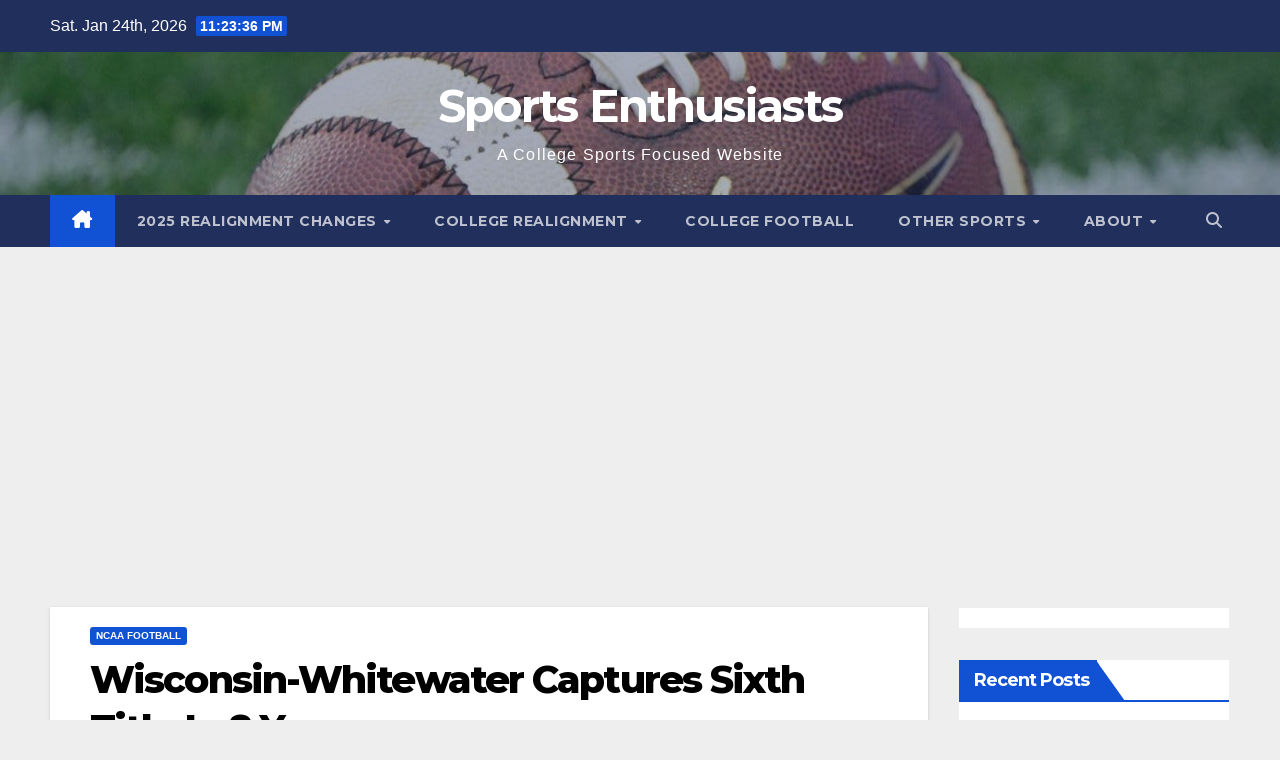

--- FILE ---
content_type: text/html; charset=UTF-8
request_url: https://sportsenthusiasts.net/2014/12/19/wisconsin-whitewater-captures-sixth-title-8-years/
body_size: 23643
content:
<!DOCTYPE html>
<html lang="en-US">
<head>
<meta charset="UTF-8">
<meta name="viewport" content="width=device-width, initial-scale=1">
<link rel="profile" href="http://gmpg.org/xfn/11">
<title>Wisconsin-Whitewater Captures Sixth Title In 8 Years &#8211; Sports Enthusiasts</title>
<meta name='robots' content='max-image-preview:large' />
<!-- Google tag (gtag.js) consent mode dataLayer added by Site Kit -->
<script id="google_gtagjs-js-consent-mode-data-layer">
window.dataLayer = window.dataLayer || [];function gtag(){dataLayer.push(arguments);}
gtag('consent', 'default', {"ad_personalization":"denied","ad_storage":"denied","ad_user_data":"denied","analytics_storage":"denied","functionality_storage":"denied","security_storage":"denied","personalization_storage":"denied","region":["AT","BE","BG","CH","CY","CZ","DE","DK","EE","ES","FI","FR","GB","GR","HR","HU","IE","IS","IT","LI","LT","LU","LV","MT","NL","NO","PL","PT","RO","SE","SI","SK"],"wait_for_update":500});
window._googlesitekitConsentCategoryMap = {"statistics":["analytics_storage"],"marketing":["ad_storage","ad_user_data","ad_personalization"],"functional":["functionality_storage","security_storage"],"preferences":["personalization_storage"]};
window._googlesitekitConsents = {"ad_personalization":"denied","ad_storage":"denied","ad_user_data":"denied","analytics_storage":"denied","functionality_storage":"denied","security_storage":"denied","personalization_storage":"denied","region":["AT","BE","BG","CH","CY","CZ","DE","DK","EE","ES","FI","FR","GB","GR","HR","HU","IE","IS","IT","LI","LT","LU","LV","MT","NL","NO","PL","PT","RO","SE","SI","SK"],"wait_for_update":500};
</script>
<!-- End Google tag (gtag.js) consent mode dataLayer added by Site Kit -->
<link rel='dns-prefetch' href='//sportsenthusiasts.net' />
<link rel='dns-prefetch' href='//www.googletagmanager.com' />
<link rel='dns-prefetch' href='//fonts.googleapis.com' />
<link rel='dns-prefetch' href='//pagead2.googlesyndication.com' />
<link rel="alternate" type="application/rss+xml" title="Sports Enthusiasts &raquo; Feed" href="https://sportsenthusiasts.net/feed/" />
<link rel="alternate" type="application/rss+xml" title="Sports Enthusiasts &raquo; Comments Feed" href="https://sportsenthusiasts.net/comments/feed/" />
<link rel="alternate" title="oEmbed (JSON)" type="application/json+oembed" href="https://sportsenthusiasts.net/wp-json/oembed/1.0/embed?url=https%3A%2F%2Fsportsenthusiasts.net%2F2014%2F12%2F19%2Fwisconsin-whitewater-captures-sixth-title-8-years%2F" />
<link rel="alternate" title="oEmbed (XML)" type="text/xml+oembed" href="https://sportsenthusiasts.net/wp-json/oembed/1.0/embed?url=https%3A%2F%2Fsportsenthusiasts.net%2F2014%2F12%2F19%2Fwisconsin-whitewater-captures-sixth-title-8-years%2F&#038;format=xml" />
<style id='wp-img-auto-sizes-contain-inline-css'>
img:is([sizes=auto i],[sizes^="auto," i]){contain-intrinsic-size:3000px 1500px}
/*# sourceURL=wp-img-auto-sizes-contain-inline-css */
</style>
<link rel='stylesheet' id='embedpress-css-css' href='https://sportsenthusiasts.net/wp-content/plugins/embedpress/assets/css/embedpress.css?ver=1767626814' media='all' />
<link rel='stylesheet' id='embedpress-blocks-style-css' href='https://sportsenthusiasts.net/wp-content/plugins/embedpress/assets/css/blocks.build.css?ver=1767626814' media='all' />
<link rel='stylesheet' id='embedpress-lazy-load-css-css' href='https://sportsenthusiasts.net/wp-content/plugins/embedpress/assets/css/lazy-load.css?ver=1767626814' media='all' />
<style id='wp-emoji-styles-inline-css'>

	img.wp-smiley, img.emoji {
		display: inline !important;
		border: none !important;
		box-shadow: none !important;
		height: 1em !important;
		width: 1em !important;
		margin: 0 0.07em !important;
		vertical-align: -0.1em !important;
		background: none !important;
		padding: 0 !important;
	}
/*# sourceURL=wp-emoji-styles-inline-css */
</style>
<style id='wp-block-library-inline-css'>
:root{--wp-block-synced-color:#7a00df;--wp-block-synced-color--rgb:122,0,223;--wp-bound-block-color:var(--wp-block-synced-color);--wp-editor-canvas-background:#ddd;--wp-admin-theme-color:#007cba;--wp-admin-theme-color--rgb:0,124,186;--wp-admin-theme-color-darker-10:#006ba1;--wp-admin-theme-color-darker-10--rgb:0,107,160.5;--wp-admin-theme-color-darker-20:#005a87;--wp-admin-theme-color-darker-20--rgb:0,90,135;--wp-admin-border-width-focus:2px}@media (min-resolution:192dpi){:root{--wp-admin-border-width-focus:1.5px}}.wp-element-button{cursor:pointer}:root .has-very-light-gray-background-color{background-color:#eee}:root .has-very-dark-gray-background-color{background-color:#313131}:root .has-very-light-gray-color{color:#eee}:root .has-very-dark-gray-color{color:#313131}:root .has-vivid-green-cyan-to-vivid-cyan-blue-gradient-background{background:linear-gradient(135deg,#00d084,#0693e3)}:root .has-purple-crush-gradient-background{background:linear-gradient(135deg,#34e2e4,#4721fb 50%,#ab1dfe)}:root .has-hazy-dawn-gradient-background{background:linear-gradient(135deg,#faaca8,#dad0ec)}:root .has-subdued-olive-gradient-background{background:linear-gradient(135deg,#fafae1,#67a671)}:root .has-atomic-cream-gradient-background{background:linear-gradient(135deg,#fdd79a,#004a59)}:root .has-nightshade-gradient-background{background:linear-gradient(135deg,#330968,#31cdcf)}:root .has-midnight-gradient-background{background:linear-gradient(135deg,#020381,#2874fc)}:root{--wp--preset--font-size--normal:16px;--wp--preset--font-size--huge:42px}.has-regular-font-size{font-size:1em}.has-larger-font-size{font-size:2.625em}.has-normal-font-size{font-size:var(--wp--preset--font-size--normal)}.has-huge-font-size{font-size:var(--wp--preset--font-size--huge)}.has-text-align-center{text-align:center}.has-text-align-left{text-align:left}.has-text-align-right{text-align:right}.has-fit-text{white-space:nowrap!important}#end-resizable-editor-section{display:none}.aligncenter{clear:both}.items-justified-left{justify-content:flex-start}.items-justified-center{justify-content:center}.items-justified-right{justify-content:flex-end}.items-justified-space-between{justify-content:space-between}.screen-reader-text{border:0;clip-path:inset(50%);height:1px;margin:-1px;overflow:hidden;padding:0;position:absolute;width:1px;word-wrap:normal!important}.screen-reader-text:focus{background-color:#ddd;clip-path:none;color:#444;display:block;font-size:1em;height:auto;left:5px;line-height:normal;padding:15px 23px 14px;text-decoration:none;top:5px;width:auto;z-index:100000}html :where(.has-border-color){border-style:solid}html :where([style*=border-top-color]){border-top-style:solid}html :where([style*=border-right-color]){border-right-style:solid}html :where([style*=border-bottom-color]){border-bottom-style:solid}html :where([style*=border-left-color]){border-left-style:solid}html :where([style*=border-width]){border-style:solid}html :where([style*=border-top-width]){border-top-style:solid}html :where([style*=border-right-width]){border-right-style:solid}html :where([style*=border-bottom-width]){border-bottom-style:solid}html :where([style*=border-left-width]){border-left-style:solid}html :where(img[class*=wp-image-]){height:auto;max-width:100%}:where(figure){margin:0 0 1em}html :where(.is-position-sticky){--wp-admin--admin-bar--position-offset:var(--wp-admin--admin-bar--height,0px)}@media screen and (max-width:600px){html :where(.is-position-sticky){--wp-admin--admin-bar--position-offset:0px}}

/*# sourceURL=wp-block-library-inline-css */
</style><style id='global-styles-inline-css'>
:root{--wp--preset--aspect-ratio--square: 1;--wp--preset--aspect-ratio--4-3: 4/3;--wp--preset--aspect-ratio--3-4: 3/4;--wp--preset--aspect-ratio--3-2: 3/2;--wp--preset--aspect-ratio--2-3: 2/3;--wp--preset--aspect-ratio--16-9: 16/9;--wp--preset--aspect-ratio--9-16: 9/16;--wp--preset--color--black: #000000;--wp--preset--color--cyan-bluish-gray: #abb8c3;--wp--preset--color--white: #ffffff;--wp--preset--color--pale-pink: #f78da7;--wp--preset--color--vivid-red: #cf2e2e;--wp--preset--color--luminous-vivid-orange: #ff6900;--wp--preset--color--luminous-vivid-amber: #fcb900;--wp--preset--color--light-green-cyan: #7bdcb5;--wp--preset--color--vivid-green-cyan: #00d084;--wp--preset--color--pale-cyan-blue: #8ed1fc;--wp--preset--color--vivid-cyan-blue: #0693e3;--wp--preset--color--vivid-purple: #9b51e0;--wp--preset--gradient--vivid-cyan-blue-to-vivid-purple: linear-gradient(135deg,rgb(6,147,227) 0%,rgb(155,81,224) 100%);--wp--preset--gradient--light-green-cyan-to-vivid-green-cyan: linear-gradient(135deg,rgb(122,220,180) 0%,rgb(0,208,130) 100%);--wp--preset--gradient--luminous-vivid-amber-to-luminous-vivid-orange: linear-gradient(135deg,rgb(252,185,0) 0%,rgb(255,105,0) 100%);--wp--preset--gradient--luminous-vivid-orange-to-vivid-red: linear-gradient(135deg,rgb(255,105,0) 0%,rgb(207,46,46) 100%);--wp--preset--gradient--very-light-gray-to-cyan-bluish-gray: linear-gradient(135deg,rgb(238,238,238) 0%,rgb(169,184,195) 100%);--wp--preset--gradient--cool-to-warm-spectrum: linear-gradient(135deg,rgb(74,234,220) 0%,rgb(151,120,209) 20%,rgb(207,42,186) 40%,rgb(238,44,130) 60%,rgb(251,105,98) 80%,rgb(254,248,76) 100%);--wp--preset--gradient--blush-light-purple: linear-gradient(135deg,rgb(255,206,236) 0%,rgb(152,150,240) 100%);--wp--preset--gradient--blush-bordeaux: linear-gradient(135deg,rgb(254,205,165) 0%,rgb(254,45,45) 50%,rgb(107,0,62) 100%);--wp--preset--gradient--luminous-dusk: linear-gradient(135deg,rgb(255,203,112) 0%,rgb(199,81,192) 50%,rgb(65,88,208) 100%);--wp--preset--gradient--pale-ocean: linear-gradient(135deg,rgb(255,245,203) 0%,rgb(182,227,212) 50%,rgb(51,167,181) 100%);--wp--preset--gradient--electric-grass: linear-gradient(135deg,rgb(202,248,128) 0%,rgb(113,206,126) 100%);--wp--preset--gradient--midnight: linear-gradient(135deg,rgb(2,3,129) 0%,rgb(40,116,252) 100%);--wp--preset--font-size--small: 13px;--wp--preset--font-size--medium: 20px;--wp--preset--font-size--large: 36px;--wp--preset--font-size--x-large: 42px;--wp--preset--spacing--20: 0.44rem;--wp--preset--spacing--30: 0.67rem;--wp--preset--spacing--40: 1rem;--wp--preset--spacing--50: 1.5rem;--wp--preset--spacing--60: 2.25rem;--wp--preset--spacing--70: 3.38rem;--wp--preset--spacing--80: 5.06rem;--wp--preset--shadow--natural: 6px 6px 9px rgba(0, 0, 0, 0.2);--wp--preset--shadow--deep: 12px 12px 50px rgba(0, 0, 0, 0.4);--wp--preset--shadow--sharp: 6px 6px 0px rgba(0, 0, 0, 0.2);--wp--preset--shadow--outlined: 6px 6px 0px -3px rgb(255, 255, 255), 6px 6px rgb(0, 0, 0);--wp--preset--shadow--crisp: 6px 6px 0px rgb(0, 0, 0);}:root :where(.is-layout-flow) > :first-child{margin-block-start: 0;}:root :where(.is-layout-flow) > :last-child{margin-block-end: 0;}:root :where(.is-layout-flow) > *{margin-block-start: 24px;margin-block-end: 0;}:root :where(.is-layout-constrained) > :first-child{margin-block-start: 0;}:root :where(.is-layout-constrained) > :last-child{margin-block-end: 0;}:root :where(.is-layout-constrained) > *{margin-block-start: 24px;margin-block-end: 0;}:root :where(.is-layout-flex){gap: 24px;}:root :where(.is-layout-grid){gap: 24px;}body .is-layout-flex{display: flex;}.is-layout-flex{flex-wrap: wrap;align-items: center;}.is-layout-flex > :is(*, div){margin: 0;}body .is-layout-grid{display: grid;}.is-layout-grid > :is(*, div){margin: 0;}.has-black-color{color: var(--wp--preset--color--black) !important;}.has-cyan-bluish-gray-color{color: var(--wp--preset--color--cyan-bluish-gray) !important;}.has-white-color{color: var(--wp--preset--color--white) !important;}.has-pale-pink-color{color: var(--wp--preset--color--pale-pink) !important;}.has-vivid-red-color{color: var(--wp--preset--color--vivid-red) !important;}.has-luminous-vivid-orange-color{color: var(--wp--preset--color--luminous-vivid-orange) !important;}.has-luminous-vivid-amber-color{color: var(--wp--preset--color--luminous-vivid-amber) !important;}.has-light-green-cyan-color{color: var(--wp--preset--color--light-green-cyan) !important;}.has-vivid-green-cyan-color{color: var(--wp--preset--color--vivid-green-cyan) !important;}.has-pale-cyan-blue-color{color: var(--wp--preset--color--pale-cyan-blue) !important;}.has-vivid-cyan-blue-color{color: var(--wp--preset--color--vivid-cyan-blue) !important;}.has-vivid-purple-color{color: var(--wp--preset--color--vivid-purple) !important;}.has-black-background-color{background-color: var(--wp--preset--color--black) !important;}.has-cyan-bluish-gray-background-color{background-color: var(--wp--preset--color--cyan-bluish-gray) !important;}.has-white-background-color{background-color: var(--wp--preset--color--white) !important;}.has-pale-pink-background-color{background-color: var(--wp--preset--color--pale-pink) !important;}.has-vivid-red-background-color{background-color: var(--wp--preset--color--vivid-red) !important;}.has-luminous-vivid-orange-background-color{background-color: var(--wp--preset--color--luminous-vivid-orange) !important;}.has-luminous-vivid-amber-background-color{background-color: var(--wp--preset--color--luminous-vivid-amber) !important;}.has-light-green-cyan-background-color{background-color: var(--wp--preset--color--light-green-cyan) !important;}.has-vivid-green-cyan-background-color{background-color: var(--wp--preset--color--vivid-green-cyan) !important;}.has-pale-cyan-blue-background-color{background-color: var(--wp--preset--color--pale-cyan-blue) !important;}.has-vivid-cyan-blue-background-color{background-color: var(--wp--preset--color--vivid-cyan-blue) !important;}.has-vivid-purple-background-color{background-color: var(--wp--preset--color--vivid-purple) !important;}.has-black-border-color{border-color: var(--wp--preset--color--black) !important;}.has-cyan-bluish-gray-border-color{border-color: var(--wp--preset--color--cyan-bluish-gray) !important;}.has-white-border-color{border-color: var(--wp--preset--color--white) !important;}.has-pale-pink-border-color{border-color: var(--wp--preset--color--pale-pink) !important;}.has-vivid-red-border-color{border-color: var(--wp--preset--color--vivid-red) !important;}.has-luminous-vivid-orange-border-color{border-color: var(--wp--preset--color--luminous-vivid-orange) !important;}.has-luminous-vivid-amber-border-color{border-color: var(--wp--preset--color--luminous-vivid-amber) !important;}.has-light-green-cyan-border-color{border-color: var(--wp--preset--color--light-green-cyan) !important;}.has-vivid-green-cyan-border-color{border-color: var(--wp--preset--color--vivid-green-cyan) !important;}.has-pale-cyan-blue-border-color{border-color: var(--wp--preset--color--pale-cyan-blue) !important;}.has-vivid-cyan-blue-border-color{border-color: var(--wp--preset--color--vivid-cyan-blue) !important;}.has-vivid-purple-border-color{border-color: var(--wp--preset--color--vivid-purple) !important;}.has-vivid-cyan-blue-to-vivid-purple-gradient-background{background: var(--wp--preset--gradient--vivid-cyan-blue-to-vivid-purple) !important;}.has-light-green-cyan-to-vivid-green-cyan-gradient-background{background: var(--wp--preset--gradient--light-green-cyan-to-vivid-green-cyan) !important;}.has-luminous-vivid-amber-to-luminous-vivid-orange-gradient-background{background: var(--wp--preset--gradient--luminous-vivid-amber-to-luminous-vivid-orange) !important;}.has-luminous-vivid-orange-to-vivid-red-gradient-background{background: var(--wp--preset--gradient--luminous-vivid-orange-to-vivid-red) !important;}.has-very-light-gray-to-cyan-bluish-gray-gradient-background{background: var(--wp--preset--gradient--very-light-gray-to-cyan-bluish-gray) !important;}.has-cool-to-warm-spectrum-gradient-background{background: var(--wp--preset--gradient--cool-to-warm-spectrum) !important;}.has-blush-light-purple-gradient-background{background: var(--wp--preset--gradient--blush-light-purple) !important;}.has-blush-bordeaux-gradient-background{background: var(--wp--preset--gradient--blush-bordeaux) !important;}.has-luminous-dusk-gradient-background{background: var(--wp--preset--gradient--luminous-dusk) !important;}.has-pale-ocean-gradient-background{background: var(--wp--preset--gradient--pale-ocean) !important;}.has-electric-grass-gradient-background{background: var(--wp--preset--gradient--electric-grass) !important;}.has-midnight-gradient-background{background: var(--wp--preset--gradient--midnight) !important;}.has-small-font-size{font-size: var(--wp--preset--font-size--small) !important;}.has-medium-font-size{font-size: var(--wp--preset--font-size--medium) !important;}.has-large-font-size{font-size: var(--wp--preset--font-size--large) !important;}.has-x-large-font-size{font-size: var(--wp--preset--font-size--x-large) !important;}
/*# sourceURL=global-styles-inline-css */
</style>

<style id='classic-theme-styles-inline-css'>
/*! This file is auto-generated */
.wp-block-button__link{color:#fff;background-color:#32373c;border-radius:9999px;box-shadow:none;text-decoration:none;padding:calc(.667em + 2px) calc(1.333em + 2px);font-size:1.125em}.wp-block-file__button{background:#32373c;color:#fff;text-decoration:none}
/*# sourceURL=/wp-includes/css/classic-themes.min.css */
</style>
<link rel='stylesheet' id='ditty-news-ticker-font-css' href='https://sportsenthusiasts.net/wp-content/plugins/ditty-news-ticker/legacy/inc/static/libs/fontastic/styles.css?ver=3.1.63' media='all' />
<link rel='stylesheet' id='ditty-news-ticker-css' href='https://sportsenthusiasts.net/wp-content/plugins/ditty-news-ticker/legacy/inc/static/css/style.css?ver=3.1.63' media='all' />
<link rel='stylesheet' id='ditty-displays-css' href='https://sportsenthusiasts.net/wp-content/plugins/ditty-news-ticker/assets/build/dittyDisplays.css?ver=3.1.63' media='all' />
<link rel='stylesheet' id='ditty-fontawesome-css' href='https://sportsenthusiasts.net/wp-content/plugins/ditty-news-ticker/includes/libs/fontawesome-6.4.0/css/all.css?ver=6.4.0' media='' />
<link rel='stylesheet' id='ssb-front-css-css' href='https://sportsenthusiasts.net/wp-content/plugins/simple-social-buttons/assets/css/front.css?ver=6.2.0' media='all' />
<link rel='stylesheet' id='newsup-fonts-css' href='//fonts.googleapis.com/css?family=Montserrat%3A400%2C500%2C700%2C800%7CWork%2BSans%3A300%2C400%2C500%2C600%2C700%2C800%2C900%26display%3Dswap&#038;subset=latin%2Clatin-ext' media='all' />
<link rel='stylesheet' id='bootstrap-css' href='https://sportsenthusiasts.net/wp-content/themes/newsup/css/bootstrap.css?ver=6.9' media='all' />
<link rel='stylesheet' id='newsup-style-css' href='https://sportsenthusiasts.net/wp-content/themes/newsup/style.css?ver=6.9' media='all' />
<link rel='stylesheet' id='newsup-default-css' href='https://sportsenthusiasts.net/wp-content/themes/newsup/css/colors/default.css?ver=6.9' media='all' />
<link rel='stylesheet' id='font-awesome-5-all-css' href='https://sportsenthusiasts.net/wp-content/themes/newsup/css/font-awesome/css/all.min.css?ver=6.9' media='all' />
<link rel='stylesheet' id='font-awesome-4-shim-css' href='https://sportsenthusiasts.net/wp-content/themes/newsup/css/font-awesome/css/v4-shims.min.css?ver=6.9' media='all' />
<link rel='stylesheet' id='owl-carousel-css' href='https://sportsenthusiasts.net/wp-content/themes/newsup/css/owl.carousel.css?ver=6.9' media='all' />
<link rel='stylesheet' id='smartmenus-css' href='https://sportsenthusiasts.net/wp-content/themes/newsup/css/jquery.smartmenus.bootstrap.css?ver=6.9' media='all' />
<link rel='stylesheet' id='newsup-custom-css-css' href='https://sportsenthusiasts.net/wp-content/themes/newsup/inc/ansar/customize/css/customizer.css?ver=1.0' media='all' />
<link rel='stylesheet' id='tablepress-default-css' href='https://sportsenthusiasts.net/wp-content/tablepress-combined.min.css?ver=64' media='all' />
<script src="https://sportsenthusiasts.net/wp-includes/js/jquery/jquery.min.js?ver=3.7.1" id="jquery-core-js"></script>
<script src="https://sportsenthusiasts.net/wp-includes/js/jquery/jquery-migrate.min.js?ver=3.4.1" id="jquery-migrate-js"></script>
<script src="https://sportsenthusiasts.net/wp-content/themes/newsup/js/navigation.js?ver=6.9" id="newsup-navigation-js"></script>
<script src="https://sportsenthusiasts.net/wp-content/themes/newsup/js/bootstrap.js?ver=6.9" id="bootstrap-js"></script>
<script src="https://sportsenthusiasts.net/wp-content/themes/newsup/js/owl.carousel.min.js?ver=6.9" id="owl-carousel-min-js"></script>
<script src="https://sportsenthusiasts.net/wp-content/themes/newsup/js/jquery.smartmenus.js?ver=6.9" id="smartmenus-js-js"></script>
<script src="https://sportsenthusiasts.net/wp-content/themes/newsup/js/jquery.smartmenus.bootstrap.js?ver=6.9" id="bootstrap-smartmenus-js-js"></script>
<script src="https://sportsenthusiasts.net/wp-content/themes/newsup/js/jquery.marquee.js?ver=6.9" id="newsup-marquee-js-js"></script>
<script src="https://sportsenthusiasts.net/wp-content/themes/newsup/js/main.js?ver=6.9" id="newsup-main-js-js"></script>

<!-- Google tag (gtag.js) snippet added by Site Kit -->
<!-- Google Analytics snippet added by Site Kit -->
<script src="https://www.googletagmanager.com/gtag/js?id=G-VSZ4Y015S9" id="google_gtagjs-js" async></script>
<script id="google_gtagjs-js-after">
window.dataLayer = window.dataLayer || [];function gtag(){dataLayer.push(arguments);}
gtag("set","linker",{"domains":["sportsenthusiasts.net"]});
gtag("js", new Date());
gtag("set", "developer_id.dZTNiMT", true);
gtag("config", "G-VSZ4Y015S9");
//# sourceURL=google_gtagjs-js-after
</script>
<link rel="https://api.w.org/" href="https://sportsenthusiasts.net/wp-json/" /><link rel="alternate" title="JSON" type="application/json" href="https://sportsenthusiasts.net/wp-json/wp/v2/posts/1901" /><link rel="EditURI" type="application/rsd+xml" title="RSD" href="https://sportsenthusiasts.net/xmlrpc.php?rsd" />
<meta name="generator" content="WordPress 6.9" />
<link rel="canonical" href="https://sportsenthusiasts.net/2014/12/19/wisconsin-whitewater-captures-sixth-title-8-years/" />
<link rel='shortlink' href='https://sportsenthusiasts.net/?p=1901' />
<meta name="generator" content="Site Kit by Google 1.170.0" /> <style media="screen">

		.simplesocialbuttons.simplesocialbuttons_inline .ssb-fb-like, .simplesocialbuttons.simplesocialbuttons_inline amp-facebook-like {
	  margin: ;
	}
		 /*inline margin*/
	
		.simplesocialbuttons.simplesocialbuttons_inline.simplesocial-simple-round button{
	  margin: ;
	}
	
	
	
	
	
			 /*margin-digbar*/

	
	
	
	
	
	
	
</style>

<!-- Open Graph Meta Tags generated by Simple Social Buttons 6.2.0 -->
<meta property="og:title" content="Wisconsin-Whitewater Captures Sixth Title In 8 Years - Sports Enthusiasts" />
<meta property="og:type" content="article" />
<meta property="og:description" content="Wisconsin-Whitewater Captures Sixth Title In 8 Years Wisconsin-Whitewater has done it again.&nbsp;Wisconsin-Whitewater captures sixth title in 8 years after defeating Mount Union&nbsp;43-34 on Friday night. Whitewater has now beaten Mount Union the last 5 times they met in the Division 3 National Championship. The game began with Whitewater driving&hellip;" />
<meta property="og:url" content="https://sportsenthusiasts.net/2014/12/19/wisconsin-whitewater-captures-sixth-title-8-years/" />
<meta property="og:site_name" content="Sports Enthusiasts" />
<meta property="og:image" content="https://sportsenthusiasts.net/wp-content/uploads/2014/12/Stagg-Bowl-2014.jpg" />
<meta name="twitter:card" content="summary_large_image" />
<meta name="twitter:description" content="Wisconsin-Whitewater Captures Sixth Title In 8 Years Wisconsin-Whitewater has done it again.&nbsp;Wisconsin-Whitewater captures sixth title in 8 years after defeating Mount Union&nbsp;43-34 on Friday night. Whitewater has now beaten Mount Union the last 5 times they met in the Division 3 National Championship. The game began with Whitewater driving&hellip;" />
<meta name="twitter:title" content="Wisconsin-Whitewater Captures Sixth Title In 8 Years - Sports Enthusiasts" />
<meta property="twitter:image" content="https://sportsenthusiasts.net/wp-content/uploads/2014/12/Stagg-Bowl-2014.jpg" />
 
<style type="text/css" id="custom-background-css">
    .wrapper { background-color: eeeeee; }
</style>

<!-- Google AdSense meta tags added by Site Kit -->
<meta name="google-adsense-platform-account" content="ca-host-pub-2644536267352236">
<meta name="google-adsense-platform-domain" content="sitekit.withgoogle.com">
<!-- End Google AdSense meta tags added by Site Kit -->
    <style type="text/css">
            body .site-title a,
        body .site-description {
            color: #fff;
        }

        .site-branding-text .site-title a {
                font-size: 45px;
            }

            @media only screen and (max-width: 640px) {
                .site-branding-text .site-title a {
                    font-size: 40px;

                }
            }

            @media only screen and (max-width: 375px) {
                .site-branding-text .site-title a {
                    font-size: 32px;

                }
            }

        </style>
    <style id="custom-background-css">
body.custom-background { background-color: #eeeeee; }
</style>
	
<!-- Google AdSense snippet added by Site Kit -->
<script async src="https://pagead2.googlesyndication.com/pagead/js/adsbygoogle.js?client=ca-pub-7385446210419373&amp;host=ca-host-pub-2644536267352236" crossorigin="anonymous"></script>

<!-- End Google AdSense snippet added by Site Kit -->
<link rel="icon" href="https://sportsenthusiasts.net/wp-content/uploads/2020/10/cropped-logo-e1602626089745-1-32x32.png" sizes="32x32" />
<link rel="icon" href="https://sportsenthusiasts.net/wp-content/uploads/2020/10/cropped-logo-e1602626089745-1-192x192.png" sizes="192x192" />
<link rel="apple-touch-icon" href="https://sportsenthusiasts.net/wp-content/uploads/2020/10/cropped-logo-e1602626089745-1-180x180.png" />
<meta name="msapplication-TileImage" content="https://sportsenthusiasts.net/wp-content/uploads/2020/10/cropped-logo-e1602626089745-1-270x270.png" />
		<style id="wp-custom-css">
			.twitter-tweet {margin:auto;}

.yarpp-template-thumbnails {
    text-align: center;
}


		</style>
		</head>
<body class="wp-singular post-template-default single single-post postid-1901 single-format-standard custom-background wp-embed-responsive wp-theme-newsup ta-hide-date-author-in-list" >
<div id="page" class="site">
<a class="skip-link screen-reader-text" href="#content">
Skip to content</a>
  <div class="wrapper" id="custom-background-css">
    <header class="mg-headwidget">
      <!--==================== TOP BAR ====================-->
      <div class="mg-head-detail hidden-xs">
    <div class="container-fluid">
        <div class="row align-items-center">
            <div class="col-md-6 col-xs-12">
                <ul class="info-left">
                                <li>Sat. Jan 24th, 2026                 <span  id="time" class="time"></span>
                        </li>
                        </ul>
            </div>
            <div class="col-md-6 col-xs-12">
                <ul class="mg-social info-right">
                                    </ul>
            </div>
        </div>
    </div>
</div>
      <div class="clearfix"></div>

      
      <div class="mg-nav-widget-area-back" style='background-image: url("https://sportsenthusiasts.net/wp-content/uploads/2020/10/cropped-CFB-Ball-on-sideline-1.jpg" );'>
                <div class="overlay">
          <div class="inner"  style="background-color:rgba(32,47,91,0.4);" > 
              <div class="container-fluid">
                  <div class="mg-nav-widget-area">
                    <div class="row align-items-center">
                      <div class="col-md-12 text-center mx-auto">
                        <div class="navbar-header">
                          <div class="site-logo">
                                                      </div>
                          <div class="site-branding-text ">
                                                            <p class="site-title"> <a href="https://sportsenthusiasts.net/" rel="home">Sports Enthusiasts</a></p>
                                                            <p class="site-description">A College Sports Focused Website</p>
                          </div>    
                        </div>
                      </div>
                                          </div>
                  </div>
              </div>
          </div>
        </div>
      </div>
    <div class="mg-menu-full">
      <nav class="navbar navbar-expand-lg navbar-wp">
        <div class="container-fluid">
          <!-- Right nav -->
          <div class="m-header align-items-center">
                            <a class="mobilehomebtn" href="https://sportsenthusiasts.net"><span class="fa-solid fa-house-chimney"></span></a>
              <!-- navbar-toggle -->
              <button class="navbar-toggler mx-auto" type="button" data-toggle="collapse" data-target="#navbar-wp" aria-controls="navbarSupportedContent" aria-expanded="false" aria-label="Toggle navigation">
                <span class="burger">
                  <span class="burger-line"></span>
                  <span class="burger-line"></span>
                  <span class="burger-line"></span>
                </span>
              </button>
              <!-- /navbar-toggle -->
                          <div class="dropdown show mg-search-box pr-2">
                <a class="dropdown-toggle msearch ml-auto" href="#" role="button" id="dropdownMenuLink" data-toggle="dropdown" aria-haspopup="true" aria-expanded="false">
                <i class="fas fa-search"></i>
                </a> 
                <div class="dropdown-menu searchinner" aria-labelledby="dropdownMenuLink">
                    <form role="search" method="get" id="searchform" action="https://sportsenthusiasts.net/">
  <div class="input-group">
    <input type="search" class="form-control" placeholder="Search" value="" name="s" />
    <span class="input-group-btn btn-default">
    <button type="submit" class="btn"> <i class="fas fa-search"></i> </button>
    </span> </div>
</form>                </div>
            </div>
                      
          </div>
          <!-- /Right nav --> 
          <div class="collapse navbar-collapse" id="navbar-wp">
            <div class="d-md-block">
              <ul id="menu-menu-1" class="nav navbar-nav mr-auto "><li class="active home"><a class="homebtn" href="https://sportsenthusiasts.net"><span class='fa-solid fa-house-chimney'></span></a></li><li id="menu-item-348998" class="menu-item menu-item-type-post_type menu-item-object-post menu-item-has-children menu-item-348998 dropdown"><a class="nav-link" title="2025 Realignment Changes" target="_blank" href="https://sportsenthusiasts.net/2024/07/01/college-sports-realignment-changes-for-2025-and-beyond/" data-toggle="dropdown" class="dropdown-toggle">2025 Realignment Changes </a>
<ul role="menu" class=" dropdown-menu">
	<li id="menu-item-368314" class="menu-item menu-item-type-post_type menu-item-object-post menu-item-368314"><a class="dropdown-item" title="2026 Realignment Changes" target="_blank" href="https://sportsenthusiasts.net/2025/07/01/college-sports-realignment-tracker-for-2026-and-beyond/">2026 Realignment Changes</a></li>
	<li id="menu-item-348999" class="menu-item menu-item-type-post_type menu-item-object-post menu-item-348999"><a class="dropdown-item" title="Future Changes by Conference" target="_blank" href="https://sportsenthusiasts.net/2023/07/01/college-realignment-changes-by-conference-for-ncaa-division-1-ncaa-division-2-ncaa-division-3-and-naia/">Future Changes by Conference</a></li>
</ul>
</li>
<li id="menu-item-192663" class="menu-item menu-item-type-taxonomy menu-item-object-category menu-item-has-children menu-item-192663 dropdown"><a class="nav-link" title="College Realignment" href="https://sportsenthusiasts.net/category/college-realignment/" data-toggle="dropdown" class="dropdown-toggle">College Realignment </a>
<ul role="menu" class=" dropdown-menu">
	<li id="menu-item-192664" class="menu-item menu-item-type-taxonomy menu-item-object-category menu-item-192664"><a class="dropdown-item" title="Realignment News" href="https://sportsenthusiasts.net/category/college-realignment/realignment-news/">Realignment News</a></li>
	<li id="menu-item-192665" class="menu-item menu-item-type-taxonomy menu-item-object-category menu-item-192665"><a class="dropdown-item" title="Realignment Opinion" href="https://sportsenthusiasts.net/category/college-realignment/realignment-opinion/">Realignment Opinion</a></li>
</ul>
</li>
<li id="menu-item-57" class="menu-item menu-item-type-taxonomy menu-item-object-category current-post-ancestor current-menu-parent current-post-parent menu-item-57"><a class="nav-link" title="College Football" href="https://sportsenthusiasts.net/category/ncaa-football/">College Football</a></li>
<li id="menu-item-3324" class="menu-item menu-item-type-taxonomy menu-item-object-category menu-item-has-children menu-item-3324 dropdown"><a class="nav-link" title="Other Sports" href="https://sportsenthusiasts.net/category/other-sports/" data-toggle="dropdown" class="dropdown-toggle">Other Sports </a>
<ul role="menu" class=" dropdown-menu">
	<li id="menu-item-56" class="menu-item menu-item-type-taxonomy menu-item-object-category menu-item-56"><a class="dropdown-item" title="College Basketball" href="https://sportsenthusiasts.net/category/ncaa-basketball/">College Basketball</a></li>
	<li id="menu-item-7099" class="menu-item menu-item-type-taxonomy menu-item-object-category menu-item-7099"><a class="dropdown-item" title="College Softball" href="https://sportsenthusiasts.net/category/college-softball/">College Softball</a></li>
	<li id="menu-item-54" class="menu-item menu-item-type-taxonomy menu-item-object-category menu-item-54"><a class="dropdown-item" title="Horse Racing" href="https://sportsenthusiasts.net/category/horse-racing/">Horse Racing</a></li>
	<li id="menu-item-58" class="menu-item menu-item-type-taxonomy menu-item-object-category menu-item-58"><a class="dropdown-item" title="NFL" href="https://sportsenthusiasts.net/category/nfl/">NFL</a></li>
	<li id="menu-item-61" class="menu-item menu-item-type-taxonomy menu-item-object-category menu-item-61"><a class="dropdown-item" title="Soccer" href="https://sportsenthusiasts.net/category/soccer/">Soccer</a></li>
</ul>
</li>
<li id="menu-item-111108" class="menu-item menu-item-type-post_type menu-item-object-page menu-item-has-children menu-item-111108 dropdown"><a class="nav-link" title="About" href="https://sportsenthusiasts.net/about-sports-enthusiasts/" data-toggle="dropdown" class="dropdown-toggle">About </a>
<ul role="menu" class=" dropdown-menu">
	<li id="menu-item-367987" class="menu-item menu-item-type-post_type menu-item-object-page menu-item-367987"><a class="dropdown-item" title="Privacy Policy" href="https://sportsenthusiasts.net/privacy-policy/">Privacy Policy</a></li>
	<li id="menu-item-111106" class="menu-item menu-item-type-taxonomy menu-item-object-category menu-item-111106"><a class="dropdown-item" title="SE News" href="https://sportsenthusiasts.net/category/about/">SE News</a></li>
</ul>
</li>
</ul>            </div>      
          </div>
          <!-- Right nav -->
          <div class="desk-header d-lg-flex pl-3 ml-auto my-2 my-lg-0 position-relative align-items-center">
                        <div class="dropdown show mg-search-box pr-2">
                <a class="dropdown-toggle msearch ml-auto" href="#" role="button" id="dropdownMenuLink" data-toggle="dropdown" aria-haspopup="true" aria-expanded="false">
                <i class="fas fa-search"></i>
                </a> 
                <div class="dropdown-menu searchinner" aria-labelledby="dropdownMenuLink">
                    <form role="search" method="get" id="searchform" action="https://sportsenthusiasts.net/">
  <div class="input-group">
    <input type="search" class="form-control" placeholder="Search" value="" name="s" />
    <span class="input-group-btn btn-default">
    <button type="submit" class="btn"> <i class="fas fa-search"></i> </button>
    </span> </div>
</form>                </div>
            </div>
                  </div>
          <!-- /Right nav -->
      </div>
      </nav> <!-- /Navigation -->
    </div>
</header>
<div class="clearfix"></div> <!-- =========================
     Page Content Section      
============================== -->
<main id="content" class="single-class content">
  <!--container-->
    <div class="container-fluid">
      <!--row-->
        <div class="row">
                  <div class="col-lg-9 col-md-8">
                                <div class="mg-blog-post-box"> 
                    <div class="mg-header">
                        <div class="mg-blog-category"><a class="newsup-categories category-color-1" href="https://sportsenthusiasts.net/category/ncaa-football/" alt="View all posts in NCAA Football"> 
                                 NCAA Football
                             </a></div>                        <h1 class="title single"> <a title="Permalink to: Wisconsin-Whitewater Captures Sixth Title In 8 Years">
                            Wisconsin-Whitewater Captures Sixth Title In 8 Years</a>
                        </h1>
                                                <div class="media mg-info-author-block"> 
                                                        <a class="mg-author-pic" href="https://sportsenthusiasts.net/author/sportsenthusiasts/"> <img alt='' src='https://secure.gravatar.com/avatar/b152f1278e4248e489494d10025cccc867b60cd5957b5717525ac8de677a56a9?s=150&#038;d=mm&#038;r=g' srcset='https://secure.gravatar.com/avatar/b152f1278e4248e489494d10025cccc867b60cd5957b5717525ac8de677a56a9?s=300&#038;d=mm&#038;r=g 2x' class='avatar avatar-150 photo' height='150' width='150' decoding='async'/> </a>
                                                        <div class="media-body">
                                                            <h4 class="media-heading"><span>By</span><a href="https://sportsenthusiasts.net/author/sportsenthusiasts/">Matthew Dixon</a></h4>
                                                            <span class="mg-blog-date"><i class="fas fa-clock"></i> 
                                    Dec 19, 2014                                </span>
                                                                <span class="newsup-tags"><i class="fas fa-tag"></i>
                                     <a href="https://sportsenthusiasts.net/tag/2014-ncaa-division-3-football-playoffs/">#2014 NCAA Division 3 Football Playoffs</a>,  <a href="https://sportsenthusiasts.net/tag/2014-stagg-bowl/">#2014 Stagg Bowl</a>,  <a href="https://sportsenthusiasts.net/tag/brady-grayvold/">#Brady Grayvold</a>,  <a href="https://sportsenthusiasts.net/tag/college-football/">#College Football</a>,  <a href="https://sportsenthusiasts.net/tag/dennis-moore/">#Dennis Moore</a>,  <a href="https://sportsenthusiasts.net/tag/jake-kumerow/">#Jake Kumerow</a>,  <a href="https://sportsenthusiasts.net/tag/jordan-ratliffe/">#Jordan Ratliffe</a>,  <a href="https://sportsenthusiasts.net/tag/justin-howard/">#Justin Howard</a>,  <a href="https://sportsenthusiasts.net/tag/kevin-burke/">#Kevin Burke</a>,  <a href="https://sportsenthusiasts.net/tag/lake-bachar/">#Lake Bachar</a>,  <a href="https://sportsenthusiasts.net/tag/lance-leipold/">#Lance Leipold</a>,  <a href="https://sportsenthusiasts.net/tag/logan-nemeth/">#Logan Nemeth</a>,  <a href="https://sportsenthusiasts.net/tag/luc-meacham/">#Luc Meacham</a>,  <a href="https://sportsenthusiasts.net/tag/marcus-mclin/">#Marcus McLin</a>,  <a href="https://sportsenthusiasts.net/tag/matt-behrendt/">#Matt Behrendt</a>,  <a href="https://sportsenthusiasts.net/tag/mount-union-purple-raiders/">#Mount Union Purple Raiders</a>,  <a href="https://sportsenthusiasts.net/tag/ncaa-division-3/">#NCAA Division 3</a>,  <a href="https://sportsenthusiasts.net/tag/ncaa-division-3-football/">#NCAA Division 3 Football</a>,  <a href="https://sportsenthusiasts.net/tag/ncaa-division-3-football-playoffs/">#NCAA Division 3 Football Playoffs</a>,  <a href="https://sportsenthusiasts.net/tag/ncaa-football/">#NCAA Football</a>,  <a href="https://sportsenthusiasts.net/tag/nick-rodriguez/">#Nick Rodriguez</a>,  <a href="https://sportsenthusiasts.net/tag/ricky-finco/">#Ricky Finco</a>,  <a href="https://sportsenthusiasts.net/tag/roman-namdar/">#Roman Namdar</a>,  <a href="https://sportsenthusiasts.net/tag/stagg-bowl/">#Stagg Bowl</a>,  <a href="https://sportsenthusiasts.net/tag/taurice-scott/">#Taurice Scott</a>,  <a href="https://sportsenthusiasts.net/tag/will-hiteshue/">#Will Hiteshue</a>,  <a href="https://sportsenthusiasts.net/tag/wisconsin-whitewater/">#Wisconsin-Whitewater</a>, <a href="https://sportsenthusiasts.net/tag/zach-nellis/">#Zach Nellis</a>                                    </span>
                                                            </div>
                        </div>
                                            </div>
                    <img width="600" height="600" src="https://sportsenthusiasts.net/wp-content/uploads/2014/12/Stagg-Bowl-2014.jpg" class="img-fluid single-featured-image wp-post-image" alt="" decoding="async" fetchpriority="high" srcset="https://sportsenthusiasts.net/wp-content/uploads/2014/12/Stagg-Bowl-2014.jpg 600w, https://sportsenthusiasts.net/wp-content/uploads/2014/12/Stagg-Bowl-2014-150x150.jpg 150w, https://sportsenthusiasts.net/wp-content/uploads/2014/12/Stagg-Bowl-2014-300x300.jpg 300w, https://sportsenthusiasts.net/wp-content/uploads/2014/12/Stagg-Bowl-2014-480x480.jpg 480w, https://sportsenthusiasts.net/wp-content/uploads/2014/12/Stagg-Bowl-2014-320x320.jpg 320w, https://sportsenthusiasts.net/wp-content/uploads/2014/12/Stagg-Bowl-2014-240x240.jpg 240w" sizes="(max-width: 600px) 100vw, 600px" /><span class="featured-image-caption">(Photo Courtesy of Wisconsin-Whitewater&#039;s Twitter Account @WarhawkFootball)</span>                    <article class="page-content-single small single">
                        <figure id="attachment_1917" aria-describedby="caption-attachment-1917" style="width: 600px" class="wp-caption aligncenter"><a href="http://sportsenthusiasts.net/wp-content/uploads/2014/12/Stagg-Bowl-2014.jpg"><img decoding="async" class="size-full wp-image-1917" src="http://sportsenthusiasts.net/wp-content/uploads/2014/12/Stagg-Bowl-2014.jpg" alt="(Photo Courtesy of Wisconsin-Whitewater's Twitter Account @WarhawkFootball)" width="600" height="600" srcset="https://sportsenthusiasts.net/wp-content/uploads/2014/12/Stagg-Bowl-2014.jpg 600w, https://sportsenthusiasts.net/wp-content/uploads/2014/12/Stagg-Bowl-2014-150x150.jpg 150w, https://sportsenthusiasts.net/wp-content/uploads/2014/12/Stagg-Bowl-2014-300x300.jpg 300w, https://sportsenthusiasts.net/wp-content/uploads/2014/12/Stagg-Bowl-2014-480x480.jpg 480w, https://sportsenthusiasts.net/wp-content/uploads/2014/12/Stagg-Bowl-2014-320x320.jpg 320w, https://sportsenthusiasts.net/wp-content/uploads/2014/12/Stagg-Bowl-2014-240x240.jpg 240w" sizes="(max-width: 600px) 100vw, 600px" /></a><figcaption id="caption-attachment-1917" class="wp-caption-text">(Photo Courtesy of Wisconsin-Whitewater&#8217;s Twitter Account @WarhawkFootball)</figcaption></figure>
<p style="text-align: center;"><strong>Wisconsin-Whitewater Captures Sixth Title In 8 Years</strong></p>
<p><strong>Wisconsin-Whitewater</strong> has done it again. Wisconsin-Whitewater captures sixth title in 8 years after defeating <strong>Mount Union</strong> 43-34 on Friday night. Whitewater has now beaten Mount Union the last 5 times they met in the Division 3 National Championship.</p>
<p>The game began with Whitewater driving down for a touchdown when <strong>Matt Behrendt</strong> hit <strong>Justin Howard</strong> for a 12 yard score. The extra point was blocked and the score was 6-0 after six minutes were played. After a punt by Mount Union, the Warhawks made it 13-0 with Behrendt finding <strong>Ricky Finco</strong> for a 7 yard touchdown. The Purple Raiders finally got on the board with <strong>Kevin Burke</strong> connecting on a 26 yard touchdown to <strong>Luc Meacham</strong> to cut the deficit to 13-7.</p>
<p>The second quarter began with missed field goals from both teams. Mount Union&#8217;s second drive ended with Burke being picked off by <strong>Brady Grayvold</strong>, who took it back 25 yards for a touchdown and 20-7 Whitewater lead. Mount Union scored right away with Burke hitting <strong>Taurice Scott</strong> for a 5 yard touchdown, but the final minute was a disaster for the Purple Raiders.</p>
<p>After forcing a punt, Burke and Scott connected on a short 7 yard throw and catch. Scott fumbled and it was recovered by <strong>Marcus McLin</strong>. The first play by the Warhawks was a 17 yard touchdown pass from Behrendt to <strong>Jake Kumerow</strong>. The next drive for Mount Union was an interception by McLin at the 28 yard line. The Warhawks got a 23 yard field goal from <strong>Lake Bachar</strong> to lead 30-14 at halftime.</p>
<p>In the second half, Mount Union got the ball to start and they cut into the lead with a quick touchdown. <strong>Roman Namdar</strong> was able to get by the cornerback to catch a 29 yard touchdown pass from Kevin Burke to cut the deficit to 30-21. The drive took 1:56 off the clock and went 9 plays in all. After forcing a punt, the Purple Raiders made it 30-28 with <strong>Logan Nemeth</strong> waltzing in from 3 yards out. An interception by Mount Union led to a field goal and a 31-30 lead with 5:05 remaining in the third quarter.</p>
<p>After failing to get any offense going, the Warhawks had the perfect response. Behrendt hit <strong>Dennis Moore</strong> on a screen pass and the great blocking he had allowed him to run 75 yards to the house for a 37-31 win. The Warhawks next drive nearly ended in a pick six, but it was dropped by <strong>Will Hiteshue</strong>. However, the Purple Raiders got a pick on the next play when Behrendt threw into triple coverage and it was intercepted by <strong>Nick Rodriguez</strong>. Mount Union&#8217;s offense was back into the red zone, but Burke was intercepted by <strong>Zach Nellis</strong> to end the scoring threat. At the end of three quarters, Wisconsin-Whitewater held a 37-31 lead.</p>
<p>Whitewater began the fourth quarter with the ball and ended up getting a 31 yard field goal to make it 40-31. Mount Union needed a response and appeared to have a 22 yard touchdown pass, but a holding call wiped that off the board. The Purple Raiders were forced to settle for a field goal and drilled it to make it 40-34 with 9:33 left to play in the game. The Warhawks responded with a field goal of their own to make it 43-34. More importantly, they took over 6 minutes off the clock to leave 3:05 remaining for Burke and Mount Union to make the comeback.</p>
<p>Mount Union appeared to be on their way to an ultra-quick score, but Burke&#8217;s 34 yard pass to the Whitewater 12 yard line was taken off the board due to a holding penalty. Five plays later, Burke overthrew his target and picked Burke off for the fourth time in the game.</p>
<p>Matt Behrendt went 25 of 37 for 370 yards with 4 touchdowns and 2 picks. <strong>Jordan Ratliffe</strong> finished with 15 yards on 24 carries while Dennis Moore had 74 yards on 18 carries. Moore also had 3 catches for 120 yards and a touchdown receiving. Jake Kumerow had 7 catches for 118 yards and a score while Justin Howard caught 7 passes for 83 yards and a touchdown.</p>
<p>Kevin Burke went 25 of 47 for 323 yards with 3 touchdowns and 4 interceptions. He also ran for 80 yards on 10 carries. Logan Nemeth finished with 90 yards and a touchdown on 15 carries. Roman Namdar led the team with 7 catches for 135 yards and a touchdown. Luc Meacham caught 6 passes for 81 yards and a touchdown while Taurice Scott had 7 catches for 65 yards and a touchdown.</p>
<p>For Wisconsin-Whitewater, it was their sixth national title overall with every win coming at the expense of Mount Union. Whitewater&#8217;s head coach, <strong>Lance Leipold</strong>, will now take over the Buffalo Bulls of the FBS after winning all 6 of their National Championships. Leipold has a record of 109-6 in 8 years at Wisconsin-Whitewater.</p>
<p>Mount Union&#8217;s last win in the Stagg Bowl against Whitewater was in 2008. They also beat them in 2005 and 2006.</p>
<div class="simplesocialbuttons simplesocial-simple-round simplesocialbuttons_inline simplesocialbuttons-align-centered post-1901 post  simplesocialbuttons-inline-no-animation">
<button class="simplesocial-fb-share"  rel="nofollow"  target="_blank"  aria-label="Facebook Share" data-href="https://www.facebook.com/sharer/sharer.php?u=https://sportsenthusiasts.net/2014/12/19/wisconsin-whitewater-captures-sixth-title-8-years/" onClick="javascript:window.open(this.dataset.href, '', 'menubar=no,toolbar=no,resizable=yes,scrollbars=yes,height=600,width=600');return false;"><span class="simplesocialtxt">Facebook </span> </button>
<button class="simplesocial-twt-share"  rel="nofollow"  target="_blank"  aria-label="Twitter Share" data-href="https://twitter.com/intent/tweet?text=Wisconsin-Whitewater+Captures+Sixth+Title+In+8+Years&url=https://sportsenthusiasts.net/2014/12/19/wisconsin-whitewater-captures-sixth-title-8-years/" onClick="javascript:window.open(this.dataset.href, '', 'menubar=no,toolbar=no,resizable=yes,scrollbars=yes,height=600,width=600');return false;"><span class="simplesocialtxt">Twitter</span> </button>
<button class="simplesocial-reddit-share"  rel="nofollow"  target="_blank"  aria-label="Reddit Share" data-href="https://reddit.com/submit?url=https://sportsenthusiasts.net/2014/12/19/wisconsin-whitewater-captures-sixth-title-8-years/&title=Wisconsin-Whitewater+Captures+Sixth+Title+In+8+Years" onClick="javascript:window.open(this.dataset.href, '', 'menubar=no,toolbar=no,resizable=yes,scrollbars=yes,height=600,width=600');return false;" ><span class="simplesocialtxt">Reddit</span> </button>
<button onClick="javascript:window.location.href = this.dataset.href;return false;" class="simplesocial-email-share" aria-label="Share through Email"  rel="nofollow"  target="_blank"   data-href="mailto:?subject=Wisconsin-Whitewater Captures Sixth Title In 8 Years&body=https://sportsenthusiasts.net/2014/12/19/wisconsin-whitewater-captures-sixth-title-8-years/"><span class="simplesocialtxt">Email</span></button>
<button class="simplesocial-tumblr-share"  rel="nofollow"  target="_blank"  aria-label="Tumblr Share" data-href="http://tumblr.com/widgets/share/tool?canonicalUrl=https%3A%2F%2Fsportsenthusiasts.net%2F2014%2F12%2F19%2Fwisconsin-whitewater-captures-sixth-title-8-years%2F" onClick="javascript:window.open(this.dataset.href, '', 'menubar=no,toolbar=no,resizable=yes,scrollbars=yes,height=600,width=600');return false;" ><span class="simplesocialtxt">Tumblr</span> </button>
</div>
        <script>
        function pinIt() {
        var e = document.createElement('script');
        e.setAttribute('type','text/javascript');
        e.setAttribute('charset','UTF-8');
        e.setAttribute('src','https://assets.pinterest.com/js/pinmarklet.js?r='+Math.random()*99999999);
        document.body.appendChild(e);
        }
        </script>
        <div class="post-share">
            <div class="post-share-icons cf">
                <a href="https://www.facebook.com/sharer.php?u=https%3A%2F%2Fsportsenthusiasts.net%2F2014%2F12%2F19%2Fwisconsin-whitewater-captures-sixth-title-8-years%2F" class="link facebook" target="_blank" >
                    <i class="fab fa-facebook"></i>
                </a>
                <a href="http://twitter.com/share?url=https%3A%2F%2Fsportsenthusiasts.net%2F2014%2F12%2F19%2Fwisconsin-whitewater-captures-sixth-title-8-years%2F&#038;text=Wisconsin-Whitewater%20Captures%20Sixth%20Title%20In%208%20Years" class="link x-twitter" target="_blank">
                    <i class="fa-brands fa-x-twitter"></i>
                </a>
                <a href="mailto:?subject=Wisconsin-Whitewater%20Captures%20Sixth%20Title%20In%208%20Years&#038;body=https%3A%2F%2Fsportsenthusiasts.net%2F2014%2F12%2F19%2Fwisconsin-whitewater-captures-sixth-title-8-years%2F" class="link email" target="_blank" >
                    <i class="fas fa-envelope"></i>
                </a>
                <a href="https://www.linkedin.com/sharing/share-offsite/?url=https%3A%2F%2Fsportsenthusiasts.net%2F2014%2F12%2F19%2Fwisconsin-whitewater-captures-sixth-title-8-years%2F&#038;title=Wisconsin-Whitewater%20Captures%20Sixth%20Title%20In%208%20Years" class="link linkedin" target="_blank" >
                    <i class="fab fa-linkedin"></i>
                </a>
                <a href="https://telegram.me/share/url?url=https%3A%2F%2Fsportsenthusiasts.net%2F2014%2F12%2F19%2Fwisconsin-whitewater-captures-sixth-title-8-years%2F&#038;text&#038;title=Wisconsin-Whitewater%20Captures%20Sixth%20Title%20In%208%20Years" class="link telegram" target="_blank" >
                    <i class="fab fa-telegram"></i>
                </a>
                <a href="javascript:pinIt();" class="link pinterest">
                    <i class="fab fa-pinterest"></i>
                </a>
                <a class="print-r" href="javascript:window.print()">
                    <i class="fas fa-print"></i>
                </a>  
            </div>
        </div>
                            <div class="clearfix mb-3"></div>
                        
	<nav class="navigation post-navigation" aria-label="Posts">
		<h2 class="screen-reader-text">Post navigation</h2>
		<div class="nav-links"><div class="nav-previous"><a href="https://sportsenthusiasts.net/2014/12/19/2014-fcs-playoffs-semifinals-predictions/" rel="prev">2014 FCS Playoffs Semifinals Predictions <div class="fa fa-angle-double-right"></div><span></span></a></div><div class="nav-next"><a href="https://sportsenthusiasts.net/2014/12/20/colorado-state-pueblo-wins-first-national-championship/" rel="next"><div class="fa fa-angle-double-left"></div><span></span> Colorado State Pueblo Wins First National Championship</a></div></div>
	</nav>                                          </article>
                </div>
                        <div class="media mg-info-author-block">
            <a class="mg-author-pic" href="https://sportsenthusiasts.net/author/sportsenthusiasts/"><img alt='' src='https://secure.gravatar.com/avatar/b152f1278e4248e489494d10025cccc867b60cd5957b5717525ac8de677a56a9?s=150&#038;d=mm&#038;r=g' srcset='https://secure.gravatar.com/avatar/b152f1278e4248e489494d10025cccc867b60cd5957b5717525ac8de677a56a9?s=300&#038;d=mm&#038;r=g 2x' class='avatar avatar-150 photo' height='150' width='150' loading='lazy' decoding='async'/></a>
                <div class="media-body">
                  <h4 class="media-heading">By <a href ="https://sportsenthusiasts.net/author/sportsenthusiasts/">Matthew Dixon</a></h4>
                  <p></p>
                </div>
            </div>
                <div class="mg-featured-slider p-3 mb-4">
            <!--Start mg-realated-slider -->
            <!-- mg-sec-title -->
            <div class="mg-sec-title">
                <h4>Related Post</h4>
            </div>
            <!-- // mg-sec-title -->
            <div class="row">
                <!-- featured_post -->
                                    <!-- blog -->
                    <div class="col-md-4">
                        <div class="mg-blog-post-3 minh back-img mb-md-0 mb-2" 
                                                style="background-image: url('https://sportsenthusiasts.net/wp-content/uploads/2025/08/TV-Clock.jpg');" >
                            <div class="mg-blog-inner">
                                <div class="mg-blog-category"><a class="newsup-categories category-color-1" href="https://sportsenthusiasts.net/category/ncaa-football/" alt="View all posts in NCAA Football"> 
                                 NCAA Football
                             </a></div>                                <h4 class="title"> <a href="https://sportsenthusiasts.net/2025/08/27/college-football-game-length-in-2025/" title="Permalink to: College Football Game Length in 2025">
                                  College Football Game Length in 2025</a>
                                 </h4>
                                <div class="mg-blog-meta"> 
                                                                        <span class="mg-blog-date">
                                        <i class="fas fa-clock"></i>
                                        Aug 27, 2025                                    </span>
                                            <a class="auth" href="https://sportsenthusiasts.net/author/sportsenthusiasts/">
            <i class="fas fa-user-circle"></i>Matthew Dixon        </a>
     
                                </div>   
                            </div>
                        </div>
                    </div>
                    <!-- blog -->
                                        <!-- blog -->
                    <div class="col-md-4">
                        <div class="mg-blog-post-3 minh back-img mb-md-0 mb-2" 
                                                style="background-image: url('https://sportsenthusiasts.net/wp-content/uploads/2025/06/EA-CFB26-Rose-Bowl.jpg');" >
                            <div class="mg-blog-inner">
                                <div class="mg-blog-category"><a class="newsup-categories category-color-1" href="https://sportsenthusiasts.net/category/ncaa-football/" alt="View all posts in NCAA Football"> 
                                 NCAA Football
                             </a></div>                                <h4 class="title"> <a href="https://sportsenthusiasts.net/2025/06/25/ea-college-football-26-deep-dive-impressions/" title="Permalink to: EA College Football 26 Deep Dive Impressions">
                                  EA College Football 26 Deep Dive Impressions</a>
                                 </h4>
                                <div class="mg-blog-meta"> 
                                                                        <span class="mg-blog-date">
                                        <i class="fas fa-clock"></i>
                                        Jun 25, 2025                                    </span>
                                            <a class="auth" href="https://sportsenthusiasts.net/author/sportsenthusiasts/">
            <i class="fas fa-user-circle"></i>Matthew Dixon        </a>
     
                                </div>   
                            </div>
                        </div>
                    </div>
                    <!-- blog -->
                                        <!-- blog -->
                    <div class="col-md-4">
                        <div class="mg-blog-post-3 minh back-img mb-md-0 mb-2" 
                                                style="background-image: url('https://sportsenthusiasts.net/wp-content/uploads/2025/05/EA-CFB-26-1.jpg');" >
                            <div class="mg-blog-inner">
                                <div class="mg-blog-category"><a class="newsup-categories category-color-1" href="https://sportsenthusiasts.net/category/ncaa-football/" alt="View all posts in NCAA Football"> 
                                 NCAA Football
                             </a></div>                                <h4 class="title"> <a href="https://sportsenthusiasts.net/2025/05/30/ea-sports-college-football-26-trailer-impressions/" title="Permalink to: EA Sports College Football 26 Reveal Trailer Impressions">
                                  EA Sports College Football 26 Reveal Trailer Impressions</a>
                                 </h4>
                                <div class="mg-blog-meta"> 
                                                                        <span class="mg-blog-date">
                                        <i class="fas fa-clock"></i>
                                        May 30, 2025                                    </span>
                                            <a class="auth" href="https://sportsenthusiasts.net/author/sportsenthusiasts/">
            <i class="fas fa-user-circle"></i>Matthew Dixon        </a>
     
                                </div>   
                            </div>
                        </div>
                    </div>
                    <!-- blog -->
                                </div> 
        </div>
        <!--End mg-realated-slider -->
                </div>
        <aside class="col-lg-3 col-md-4 sidebar-sticky">
                
<aside id="secondary" class="widget-area" role="complementary">
	<div id="sidebar-right" class="mg-sidebar">
		<div id="custom_html-11" class="widget_text mg-widget widget_custom_html"><div class="textwidget custom-html-widget"><script data-ad-client="ca-pub-7385446210419373" async src="https://pagead2.googlesyndication.com/pagead/js/adsbygoogle.js"></script></div></div>
		<div id="recent-posts-6" class="mg-widget widget_recent_entries">
		<div class="mg-wid-title"><h6 class="wtitle">Recent Posts</h6></div>
		<ul>
											<li>
					<a href="https://sportsenthusiasts.net/2026/01/15/college-realignment-report-for-january-15-2026/">College Realignment Report for January 15, 2026</a>
									</li>
											<li>
					<a href="https://sportsenthusiasts.net/2026/01/01/state-of-the-blog-and-2025-in-review/">State of the Blog and 2025 in Review</a>
									</li>
											<li>
					<a href="https://sportsenthusiasts.net/2025/12/31/college-realignment-report-for-december-31-2025/">College Realignment Report for December 31, 2025</a>
									</li>
											<li>
					<a href="https://sportsenthusiasts.net/2025/12/15/college-realignment-report-for-december-15-2025/">College Realignment Report for December 15, 2025</a>
									</li>
											<li>
					<a href="https://sportsenthusiasts.net/2025/11/30/college-realignment-report-for-november-30-2025/">College Realignment Report for November 30, 2025</a>
									</li>
					</ul>

		</div><div id="calendar-6" class="mg-widget widget_calendar"><div class="mg-wid-title"><h6 class="wtitle">Monthly Calendar</h6></div><div id="calendar_wrap" class="calendar_wrap"><table id="wp-calendar" class="wp-calendar-table">
	<caption>December 2014</caption>
	<thead>
	<tr>
		<th scope="col" aria-label="Monday">M</th>
		<th scope="col" aria-label="Tuesday">T</th>
		<th scope="col" aria-label="Wednesday">W</th>
		<th scope="col" aria-label="Thursday">T</th>
		<th scope="col" aria-label="Friday">F</th>
		<th scope="col" aria-label="Saturday">S</th>
		<th scope="col" aria-label="Sunday">S</th>
	</tr>
	</thead>
	<tbody>
	<tr><td><a href="https://sportsenthusiasts.net/2014/12/01/" aria-label="Posts published on December 1, 2014">1</a></td><td><a href="https://sportsenthusiasts.net/2014/12/02/" aria-label="Posts published on December 2, 2014">2</a></td><td><a href="https://sportsenthusiasts.net/2014/12/03/" aria-label="Posts published on December 3, 2014">3</a></td><td><a href="https://sportsenthusiasts.net/2014/12/04/" aria-label="Posts published on December 4, 2014">4</a></td><td><a href="https://sportsenthusiasts.net/2014/12/05/" aria-label="Posts published on December 5, 2014">5</a></td><td><a href="https://sportsenthusiasts.net/2014/12/06/" aria-label="Posts published on December 6, 2014">6</a></td><td><a href="https://sportsenthusiasts.net/2014/12/07/" aria-label="Posts published on December 7, 2014">7</a></td>
	</tr>
	<tr>
		<td><a href="https://sportsenthusiasts.net/2014/12/08/" aria-label="Posts published on December 8, 2014">8</a></td><td><a href="https://sportsenthusiasts.net/2014/12/09/" aria-label="Posts published on December 9, 2014">9</a></td><td><a href="https://sportsenthusiasts.net/2014/12/10/" aria-label="Posts published on December 10, 2014">10</a></td><td><a href="https://sportsenthusiasts.net/2014/12/11/" aria-label="Posts published on December 11, 2014">11</a></td><td>12</td><td><a href="https://sportsenthusiasts.net/2014/12/13/" aria-label="Posts published on December 13, 2014">13</a></td><td><a href="https://sportsenthusiasts.net/2014/12/14/" aria-label="Posts published on December 14, 2014">14</a></td>
	</tr>
	<tr>
		<td>15</td><td><a href="https://sportsenthusiasts.net/2014/12/16/" aria-label="Posts published on December 16, 2014">16</a></td><td><a href="https://sportsenthusiasts.net/2014/12/17/" aria-label="Posts published on December 17, 2014">17</a></td><td><a href="https://sportsenthusiasts.net/2014/12/18/" aria-label="Posts published on December 18, 2014">18</a></td><td><a href="https://sportsenthusiasts.net/2014/12/19/" aria-label="Posts published on December 19, 2014">19</a></td><td><a href="https://sportsenthusiasts.net/2014/12/20/" aria-label="Posts published on December 20, 2014">20</a></td><td><a href="https://sportsenthusiasts.net/2014/12/21/" aria-label="Posts published on December 21, 2014">21</a></td>
	</tr>
	<tr>
		<td><a href="https://sportsenthusiasts.net/2014/12/22/" aria-label="Posts published on December 22, 2014">22</a></td><td><a href="https://sportsenthusiasts.net/2014/12/23/" aria-label="Posts published on December 23, 2014">23</a></td><td>24</td><td>25</td><td>26</td><td>27</td><td><a href="https://sportsenthusiasts.net/2014/12/28/" aria-label="Posts published on December 28, 2014">28</a></td>
	</tr>
	<tr>
		<td>29</td><td>30</td><td>31</td>
		<td class="pad" colspan="4">&nbsp;</td>
	</tr>
	</tbody>
	</table><nav aria-label="Previous and next months" class="wp-calendar-nav">
		<span class="wp-calendar-nav-prev"><a href="https://sportsenthusiasts.net/2014/11/">&laquo; Nov</a></span>
		<span class="pad">&nbsp;</span>
		<span class="wp-calendar-nav-next"><a href="https://sportsenthusiasts.net/2015/01/">Jan &raquo;</a></span>
	</nav></div></div><div id="archives-5" class="mg-widget widget_archive"><div class="mg-wid-title"><h6 class="wtitle">Archives</h6></div>		<label class="screen-reader-text" for="archives-dropdown-5">Archives</label>
		<select id="archives-dropdown-5" name="archive-dropdown">
			
			<option value="">Select Month</option>
				<option value='https://sportsenthusiasts.net/2026/01/'> January 2026 &nbsp;(2)</option>
	<option value='https://sportsenthusiasts.net/2025/12/'> December 2025 &nbsp;(2)</option>
	<option value='https://sportsenthusiasts.net/2025/11/'> November 2025 &nbsp;(2)</option>
	<option value='https://sportsenthusiasts.net/2025/10/'> October 2025 &nbsp;(2)</option>
	<option value='https://sportsenthusiasts.net/2025/09/'> September 2025 &nbsp;(2)</option>
	<option value='https://sportsenthusiasts.net/2025/08/'> August 2025 &nbsp;(3)</option>
	<option value='https://sportsenthusiasts.net/2025/07/'> July 2025 &nbsp;(4)</option>
	<option value='https://sportsenthusiasts.net/2025/06/'> June 2025 &nbsp;(7)</option>
	<option value='https://sportsenthusiasts.net/2025/05/'> May 2025 &nbsp;(7)</option>
	<option value='https://sportsenthusiasts.net/2025/04/'> April 2025 &nbsp;(4)</option>
	<option value='https://sportsenthusiasts.net/2025/03/'> March 2025 &nbsp;(2)</option>
	<option value='https://sportsenthusiasts.net/2025/02/'> February 2025 &nbsp;(4)</option>
	<option value='https://sportsenthusiasts.net/2025/01/'> January 2025 &nbsp;(9)</option>
	<option value='https://sportsenthusiasts.net/2024/12/'> December 2024 &nbsp;(4)</option>
	<option value='https://sportsenthusiasts.net/2024/11/'> November 2024 &nbsp;(3)</option>
	<option value='https://sportsenthusiasts.net/2024/10/'> October 2024 &nbsp;(3)</option>
	<option value='https://sportsenthusiasts.net/2024/09/'> September 2024 &nbsp;(4)</option>
	<option value='https://sportsenthusiasts.net/2024/08/'> August 2024 &nbsp;(3)</option>
	<option value='https://sportsenthusiasts.net/2024/07/'> July 2024 &nbsp;(4)</option>
	<option value='https://sportsenthusiasts.net/2024/06/'> June 2024 &nbsp;(3)</option>
	<option value='https://sportsenthusiasts.net/2024/05/'> May 2024 &nbsp;(3)</option>
	<option value='https://sportsenthusiasts.net/2024/04/'> April 2024 &nbsp;(3)</option>
	<option value='https://sportsenthusiasts.net/2024/03/'> March 2024 &nbsp;(3)</option>
	<option value='https://sportsenthusiasts.net/2024/02/'> February 2024 &nbsp;(3)</option>
	<option value='https://sportsenthusiasts.net/2024/01/'> January 2024 &nbsp;(5)</option>
	<option value='https://sportsenthusiasts.net/2023/12/'> December 2023 &nbsp;(5)</option>
	<option value='https://sportsenthusiasts.net/2023/11/'> November 2023 &nbsp;(5)</option>
	<option value='https://sportsenthusiasts.net/2023/10/'> October 2023 &nbsp;(5)</option>
	<option value='https://sportsenthusiasts.net/2023/09/'> September 2023 &nbsp;(4)</option>
	<option value='https://sportsenthusiasts.net/2023/08/'> August 2023 &nbsp;(7)</option>
	<option value='https://sportsenthusiasts.net/2023/07/'> July 2023 &nbsp;(5)</option>
	<option value='https://sportsenthusiasts.net/2023/06/'> June 2023 &nbsp;(2)</option>
	<option value='https://sportsenthusiasts.net/2023/05/'> May 2023 &nbsp;(4)</option>
	<option value='https://sportsenthusiasts.net/2023/04/'> April 2023 &nbsp;(3)</option>
	<option value='https://sportsenthusiasts.net/2023/03/'> March 2023 &nbsp;(1)</option>
	<option value='https://sportsenthusiasts.net/2023/02/'> February 2023 &nbsp;(1)</option>
	<option value='https://sportsenthusiasts.net/2023/01/'> January 2023 &nbsp;(3)</option>
	<option value='https://sportsenthusiasts.net/2022/12/'> December 2022 &nbsp;(1)</option>
	<option value='https://sportsenthusiasts.net/2022/11/'> November 2022 &nbsp;(1)</option>
	<option value='https://sportsenthusiasts.net/2022/10/'> October 2022 &nbsp;(1)</option>
	<option value='https://sportsenthusiasts.net/2022/09/'> September 2022 &nbsp;(1)</option>
	<option value='https://sportsenthusiasts.net/2022/07/'> July 2022 &nbsp;(2)</option>
	<option value='https://sportsenthusiasts.net/2022/06/'> June 2022 &nbsp;(1)</option>
	<option value='https://sportsenthusiasts.net/2022/05/'> May 2022 &nbsp;(1)</option>
	<option value='https://sportsenthusiasts.net/2022/03/'> March 2022 &nbsp;(1)</option>
	<option value='https://sportsenthusiasts.net/2022/02/'> February 2022 &nbsp;(1)</option>
	<option value='https://sportsenthusiasts.net/2022/01/'> January 2022 &nbsp;(3)</option>
	<option value='https://sportsenthusiasts.net/2021/12/'> December 2021 &nbsp;(1)</option>
	<option value='https://sportsenthusiasts.net/2021/11/'> November 2021 &nbsp;(1)</option>
	<option value='https://sportsenthusiasts.net/2021/10/'> October 2021 &nbsp;(1)</option>
	<option value='https://sportsenthusiasts.net/2021/09/'> September 2021 &nbsp;(1)</option>
	<option value='https://sportsenthusiasts.net/2021/08/'> August 2021 &nbsp;(4)</option>
	<option value='https://sportsenthusiasts.net/2021/07/'> July 2021 &nbsp;(4)</option>
	<option value='https://sportsenthusiasts.net/2021/06/'> June 2021 &nbsp;(1)</option>
	<option value='https://sportsenthusiasts.net/2021/05/'> May 2021 &nbsp;(2)</option>
	<option value='https://sportsenthusiasts.net/2021/04/'> April 2021 &nbsp;(1)</option>
	<option value='https://sportsenthusiasts.net/2021/03/'> March 2021 &nbsp;(1)</option>
	<option value='https://sportsenthusiasts.net/2021/02/'> February 2021 &nbsp;(2)</option>
	<option value='https://sportsenthusiasts.net/2021/01/'> January 2021 &nbsp;(1)</option>
	<option value='https://sportsenthusiasts.net/2020/12/'> December 2020 &nbsp;(1)</option>
	<option value='https://sportsenthusiasts.net/2020/11/'> November 2020 &nbsp;(1)</option>
	<option value='https://sportsenthusiasts.net/2020/10/'> October 2020 &nbsp;(4)</option>
	<option value='https://sportsenthusiasts.net/2020/04/'> April 2020 &nbsp;(1)</option>
	<option value='https://sportsenthusiasts.net/2019/08/'> August 2019 &nbsp;(1)</option>
	<option value='https://sportsenthusiasts.net/2019/07/'> July 2019 &nbsp;(2)</option>
	<option value='https://sportsenthusiasts.net/2019/06/'> June 2019 &nbsp;(3)</option>
	<option value='https://sportsenthusiasts.net/2019/05/'> May 2019 &nbsp;(4)</option>
	<option value='https://sportsenthusiasts.net/2018/08/'> August 2018 &nbsp;(3)</option>
	<option value='https://sportsenthusiasts.net/2018/06/'> June 2018 &nbsp;(3)</option>
	<option value='https://sportsenthusiasts.net/2018/05/'> May 2018 &nbsp;(1)</option>
	<option value='https://sportsenthusiasts.net/2018/01/'> January 2018 &nbsp;(1)</option>
	<option value='https://sportsenthusiasts.net/2017/09/'> September 2017 &nbsp;(2)</option>
	<option value='https://sportsenthusiasts.net/2017/08/'> August 2017 &nbsp;(4)</option>
	<option value='https://sportsenthusiasts.net/2017/07/'> July 2017 &nbsp;(1)</option>
	<option value='https://sportsenthusiasts.net/2017/06/'> June 2017 &nbsp;(3)</option>
	<option value='https://sportsenthusiasts.net/2017/05/'> May 2017 &nbsp;(11)</option>
	<option value='https://sportsenthusiasts.net/2017/04/'> April 2017 &nbsp;(13)</option>
	<option value='https://sportsenthusiasts.net/2017/03/'> March 2017 &nbsp;(11)</option>
	<option value='https://sportsenthusiasts.net/2017/02/'> February 2017 &nbsp;(6)</option>
	<option value='https://sportsenthusiasts.net/2017/01/'> January 2017 &nbsp;(7)</option>
	<option value='https://sportsenthusiasts.net/2016/12/'> December 2016 &nbsp;(11)</option>
	<option value='https://sportsenthusiasts.net/2016/11/'> November 2016 &nbsp;(17)</option>
	<option value='https://sportsenthusiasts.net/2016/10/'> October 2016 &nbsp;(9)</option>
	<option value='https://sportsenthusiasts.net/2016/09/'> September 2016 &nbsp;(9)</option>
	<option value='https://sportsenthusiasts.net/2016/08/'> August 2016 &nbsp;(6)</option>
	<option value='https://sportsenthusiasts.net/2016/07/'> July 2016 &nbsp;(6)</option>
	<option value='https://sportsenthusiasts.net/2016/06/'> June 2016 &nbsp;(5)</option>
	<option value='https://sportsenthusiasts.net/2016/05/'> May 2016 &nbsp;(12)</option>
	<option value='https://sportsenthusiasts.net/2016/03/'> March 2016 &nbsp;(13)</option>
	<option value='https://sportsenthusiasts.net/2016/01/'> January 2016 &nbsp;(1)</option>
	<option value='https://sportsenthusiasts.net/2015/12/'> December 2015 &nbsp;(11)</option>
	<option value='https://sportsenthusiasts.net/2015/11/'> November 2015 &nbsp;(10)</option>
	<option value='https://sportsenthusiasts.net/2015/10/'> October 2015 &nbsp;(15)</option>
	<option value='https://sportsenthusiasts.net/2015/09/'> September 2015 &nbsp;(13)</option>
	<option value='https://sportsenthusiasts.net/2015/08/'> August 2015 &nbsp;(9)</option>
	<option value='https://sportsenthusiasts.net/2015/07/'> July 2015 &nbsp;(12)</option>
	<option value='https://sportsenthusiasts.net/2015/06/'> June 2015 &nbsp;(9)</option>
	<option value='https://sportsenthusiasts.net/2015/05/'> May 2015 &nbsp;(24)</option>
	<option value='https://sportsenthusiasts.net/2015/04/'> April 2015 &nbsp;(75)</option>
	<option value='https://sportsenthusiasts.net/2015/03/'> March 2015 &nbsp;(83)</option>
	<option value='https://sportsenthusiasts.net/2015/02/'> February 2015 &nbsp;(16)</option>
	<option value='https://sportsenthusiasts.net/2015/01/'> January 2015 &nbsp;(16)</option>
	<option value='https://sportsenthusiasts.net/2014/12/'> December 2014 &nbsp;(40)</option>
	<option value='https://sportsenthusiasts.net/2014/11/'> November 2014 &nbsp;(33)</option>
	<option value='https://sportsenthusiasts.net/2014/10/'> October 2014 &nbsp;(21)</option>
	<option value='https://sportsenthusiasts.net/2014/09/'> September 2014 &nbsp;(1)</option>
	<option value='https://sportsenthusiasts.net/2014/06/'> June 2014 &nbsp;(4)</option>
	<option value='https://sportsenthusiasts.net/2014/04/'> April 2014 &nbsp;(2)</option>
	<option value='https://sportsenthusiasts.net/2013/12/'> December 2013 &nbsp;(9)</option>
	<option value='https://sportsenthusiasts.net/2013/11/'> November 2013 &nbsp;(9)</option>
	<option value='https://sportsenthusiasts.net/2013/10/'> October 2013 &nbsp;(19)</option>

		</select>

			<script>
( ( dropdownId ) => {
	const dropdown = document.getElementById( dropdownId );
	function onSelectChange() {
		setTimeout( () => {
			if ( 'escape' === dropdown.dataset.lastkey ) {
				return;
			}
			if ( dropdown.value ) {
				document.location.href = dropdown.value;
			}
		}, 250 );
	}
	function onKeyUp( event ) {
		if ( 'Escape' === event.key ) {
			dropdown.dataset.lastkey = 'escape';
		} else {
			delete dropdown.dataset.lastkey;
		}
	}
	function onClick() {
		delete dropdown.dataset.lastkey;
	}
	dropdown.addEventListener( 'keyup', onKeyUp );
	dropdown.addEventListener( 'click', onClick );
	dropdown.addEventListener( 'change', onSelectChange );
})( "archives-dropdown-5" );

//# sourceURL=WP_Widget_Archives%3A%3Awidget
</script>
</div>	</div>
</aside><!-- #secondary -->
        </aside>
        </div>
      <!--row-->
    </div>
  <!--container-->
</main>
    <div class="container-fluid missed-section mg-posts-sec-inner">
          
        <div class="missed-inner">
            <div class="row">
                                <div class="col-md-12">
                    <div class="mg-sec-title">
                        <!-- mg-sec-title -->
                        <h4>You missed</h4>
                    </div>
                </div>
                                <!--col-md-3-->
                <div class="col-lg-3 col-sm-6 pulse animated">
                    <div class="mg-blog-post-3 minh back-img mb-lg-0"  style="background-image: url('https://sportsenthusiasts.net/wp-content/uploads/2025/01/NCAA-Logo-on-Basketball-Court.jpg');" >
                        <a class="link-div" href="https://sportsenthusiasts.net/2026/01/15/college-realignment-report-for-january-15-2026/"></a>
                        <div class="mg-blog-inner">
                        <div class="mg-blog-category"><a class="newsup-categories category-color-1" href="https://sportsenthusiasts.net/category/college-realignment/" alt="View all posts in College Realignment"> 
                                 College Realignment
                             </a></div> 
                        <h4 class="title"> <a href="https://sportsenthusiasts.net/2026/01/15/college-realignment-report-for-january-15-2026/" title="Permalink to: College Realignment Report for January 15, 2026"> College Realignment Report for January 15, 2026</a> </h4>
                                    <div class="mg-blog-meta"> 
                    <span class="mg-blog-date"><i class="fas fa-clock"></i>
            <a href="https://sportsenthusiasts.net/2026/01/">
                January 15, 2026            </a>
        </span>
            <a class="auth" href="https://sportsenthusiasts.net/author/sportsenthusiasts/">
            <i class="fas fa-user-circle"></i>Matthew Dixon        </a>
            </div> 
                            </div>
                    </div>
                </div>
                <!--/col-md-3-->
                                <!--col-md-3-->
                <div class="col-lg-3 col-sm-6 pulse animated">
                    <div class="mg-blog-post-3 minh back-img mb-lg-0"  style="background-image: url('https://sportsenthusiasts.net/wp-content/uploads/2023/09/College-Football-on-sideline.jpg');" >
                        <a class="link-div" href="https://sportsenthusiasts.net/2026/01/01/state-of-the-blog-and-2025-in-review/"></a>
                        <div class="mg-blog-inner">
                        <div class="mg-blog-category"><a class="newsup-categories category-color-1" href="https://sportsenthusiasts.net/category/about/" alt="View all posts in About"> 
                                 About
                             </a></div> 
                        <h4 class="title"> <a href="https://sportsenthusiasts.net/2026/01/01/state-of-the-blog-and-2025-in-review/" title="Permalink to: State of the Blog and 2025 in Review"> State of the Blog and 2025 in Review</a> </h4>
                                    <div class="mg-blog-meta"> 
                    <span class="mg-blog-date"><i class="fas fa-clock"></i>
            <a href="https://sportsenthusiasts.net/2026/01/">
                January 1, 2026            </a>
        </span>
            <a class="auth" href="https://sportsenthusiasts.net/author/sportsenthusiasts/">
            <i class="fas fa-user-circle"></i>Matthew Dixon        </a>
            </div> 
                            </div>
                    </div>
                </div>
                <!--/col-md-3-->
                                <!--col-md-3-->
                <div class="col-lg-3 col-sm-6 pulse animated">
                    <div class="mg-blog-post-3 minh back-img mb-lg-0"  style="background-image: url('https://sportsenthusiasts.net/wp-content/uploads/2025/12/Chicago-State.jpg');" >
                        <a class="link-div" href="https://sportsenthusiasts.net/2025/12/31/college-realignment-report-for-december-31-2025/"></a>
                        <div class="mg-blog-inner">
                        <div class="mg-blog-category"><a class="newsup-categories category-color-1" href="https://sportsenthusiasts.net/category/college-realignment/" alt="View all posts in College Realignment"> 
                                 College Realignment
                             </a><a class="newsup-categories category-color-1" href="https://sportsenthusiasts.net/category/college-realignment/realignment-news/" alt="View all posts in Realignment News"> 
                                 Realignment News
                             </a></div> 
                        <h4 class="title"> <a href="https://sportsenthusiasts.net/2025/12/31/college-realignment-report-for-december-31-2025/" title="Permalink to: College Realignment Report for December 31, 2025"> College Realignment Report for December 31, 2025</a> </h4>
                                    <div class="mg-blog-meta"> 
                    <span class="mg-blog-date"><i class="fas fa-clock"></i>
            <a href="https://sportsenthusiasts.net/2025/12/">
                December 31, 2025            </a>
        </span>
            <a class="auth" href="https://sportsenthusiasts.net/author/sportsenthusiasts/">
            <i class="fas fa-user-circle"></i>Matthew Dixon        </a>
            </div> 
                            </div>
                    </div>
                </div>
                <!--/col-md-3-->
                                <!--col-md-3-->
                <div class="col-lg-3 col-sm-6 pulse animated">
                    <div class="mg-blog-post-3 minh back-img mb-lg-0"  style="background-image: url('https://sportsenthusiasts.net/wp-content/uploads/2025/12/Pacific-Willamette-2025.webp');" >
                        <a class="link-div" href="https://sportsenthusiasts.net/2025/12/15/college-realignment-report-for-december-15-2025/"></a>
                        <div class="mg-blog-inner">
                        <div class="mg-blog-category"><a class="newsup-categories category-color-1" href="https://sportsenthusiasts.net/category/college-realignment/" alt="View all posts in College Realignment"> 
                                 College Realignment
                             </a><a class="newsup-categories category-color-1" href="https://sportsenthusiasts.net/category/college-realignment/realignment-news/" alt="View all posts in Realignment News"> 
                                 Realignment News
                             </a></div> 
                        <h4 class="title"> <a href="https://sportsenthusiasts.net/2025/12/15/college-realignment-report-for-december-15-2025/" title="Permalink to: College Realignment Report for December 15, 2025"> College Realignment Report for December 15, 2025</a> </h4>
                                    <div class="mg-blog-meta"> 
                    <span class="mg-blog-date"><i class="fas fa-clock"></i>
            <a href="https://sportsenthusiasts.net/2025/12/">
                December 15, 2025            </a>
        </span>
            <a class="auth" href="https://sportsenthusiasts.net/author/sportsenthusiasts/">
            <i class="fas fa-user-circle"></i>Matthew Dixon        </a>
            </div> 
                            </div>
                    </div>
                </div>
                <!--/col-md-3-->
                            </div>
        </div>
            </div>
    <!--==================== FOOTER AREA ====================-->
        <footer class="footer back-img" >
        <div class="overlay" >
                <!--Start mg-footer-widget-area-->
                <!--End mg-footer-widget-area-->
            <!--Start mg-footer-widget-area-->
        <div class="mg-footer-bottom-area">
            <div class="container-fluid">
                            <div class="row align-items-center">
                    <!--col-md-4-->
                    <div class="col-md-6">
                        <div class="site-logo">
                                                    </div>
                                                <div class="site-branding-text">
                            <p class="site-title-footer"> <a href="https://sportsenthusiasts.net/" rel="home">Sports Enthusiasts</a></p>
                            <p class="site-description-footer">A College Sports Focused Website</p>
                        </div>
                                            </div>
                    
                    <div class="col-md-6 text-right text-xs">
                        <ul class="mg-social">
                                    <li> 
            <a href="https://www.facebook.com/people/Sports-Enthusiasts/100094358987775/"  target="_blank" >
                <span class="icon-soci facebook">
                    <i class="fab fa-facebook"></i>
                </span> 
            </a>
        </li>
                <li>
            <a target="_blank" href="https://twitter.com/IAmMatthewD_">
                <span class="icon-soci x-twitter">
                    <i class="fa-brands fa-x-twitter"></i>
                </span>
            </a>
        </li>
                <!--/col-md-4-->  
         
                        </ul>
                    </div>
                </div>
                <!--/row-->
            </div>
            <!--/container-->
        </div>
        <!--End mg-footer-widget-area-->
                <div class="mg-footer-copyright">
                        <div class="container-fluid">
            <div class="row">
                 
                <div class="col-md-12 text-xs text-center "> 
                    <p>
                    <a href="https://wordpress.org/">
                    Proudly powered by WordPress                    </a>
                    <span class="sep"> | </span>
                    Theme: Newsup by <a href="https://themeansar.com/" rel="designer">Themeansar</a>.                    </p>
                </div>
                                    </div>
            </div>
        </div>
                </div>
        <!--/overlay-->
        </div>
    </footer>
    <!--/footer-->
  </div>
    <!--/wrapper-->
    <!--Scroll To Top-->
        <a href="#" class="ta_upscr bounceInup animated"><i class="fas fa-angle-up"></i></a>
    <!-- /Scroll To Top -->
<script type="speculationrules">
{"prefetch":[{"source":"document","where":{"and":[{"href_matches":"/*"},{"not":{"href_matches":["/wp-*.php","/wp-admin/*","/wp-content/uploads/*","/wp-content/*","/wp-content/plugins/*","/wp-content/themes/newsup/*","/*\\?(.+)"]}},{"not":{"selector_matches":"a[rel~=\"nofollow\"]"}},{"not":{"selector_matches":".no-prefetch, .no-prefetch a"}}]},"eagerness":"conservative"}]}
</script>
        <script>
            // Do not change this comment line otherwise Speed Optimizer won't be able to detect this script

            (function () {
                function sendRequest(url, body) {
                    if(!window.fetch) {
                        const xhr = new XMLHttpRequest();
                        xhr.open("POST", url, true);
                        xhr.setRequestHeader("Content-Type", "application/json;charset=UTF-8");
                        xhr.send(JSON.stringify(body))
                        return
                    }

                    const request = fetch(url, {
                        method: 'POST',
                        body: JSON.stringify(body),
                        keepalive: true,
                        headers: {
                            'Content-Type': 'application/json;charset=UTF-8'
                        }
                    });
                }

                const calculateParentDistance = (child, parent) => {
                    let count = 0;
                    let currentElement = child;

                    // Traverse up the DOM tree until we reach parent or the top of the DOM
                    while (currentElement && currentElement !== parent) {
                        currentElement = currentElement.parentNode;
                        count++;
                    }

                    // If parent was not found in the hierarchy, return -1
                    if (!currentElement) {
                        return -1; // Indicates parent is not an ancestor of element
                    }

                    return count; // Number of layers between element and parent
                }
                const isMatchingClass = (linkRule, href, classes, ids) => {
                    return classes.includes(linkRule.value)
                }
                const isMatchingId = (linkRule, href, classes, ids) => {
                    return ids.includes(linkRule.value)
                }
                const isMatchingDomain = (linkRule, href, classes, ids) => {
                    if(!URL.canParse(href)) {
                        return false
                    }

                    const url = new URL(href)
                    const host = url.host
                    const hostsToMatch = [host]

                    if(host.startsWith('www.')) {
                        hostsToMatch.push(host.substring(4))
                    } else {
                        hostsToMatch.push('www.' + host)
                    }

                    return hostsToMatch.includes(linkRule.value)
                }
                const isMatchingExtension = (linkRule, href, classes, ids) => {
                    if(!URL.canParse(href)) {
                        return false
                    }

                    const url = new URL(href)

                    return url.pathname.endsWith('.' + linkRule.value)
                }
                const isMatchingSubdirectory = (linkRule, href, classes, ids) => {
                    if(!URL.canParse(href)) {
                        return false
                    }

                    const url = new URL(href)

                    return url.pathname.startsWith('/' + linkRule.value + '/')
                }
                const isMatchingProtocol = (linkRule, href, classes, ids) => {
                    if(!URL.canParse(href)) {
                        return false
                    }

                    const url = new URL(href)

                    return url.protocol === linkRule.value + ':'
                }
                const isMatchingExternal = (linkRule, href, classes, ids) => {
                    if(!URL.canParse(href) || !URL.canParse(document.location.href)) {
                        return false
                    }

                    const matchingProtocols = ['http:', 'https:']
                    const siteUrl = new URL(document.location.href)
                    const linkUrl = new URL(href)

                    // Links to subdomains will appear to be external matches according to JavaScript,
                    // but the PHP rules will filter those events out.
                    return matchingProtocols.includes(linkUrl.protocol) && siteUrl.host !== linkUrl.host
                }
                const isMatch = (linkRule, href, classes, ids) => {
                    switch (linkRule.type) {
                        case 'class':
                            return isMatchingClass(linkRule, href, classes, ids)
                        case 'id':
                            return isMatchingId(linkRule, href, classes, ids)
                        case 'domain':
                            return isMatchingDomain(linkRule, href, classes, ids)
                        case 'extension':
                            return isMatchingExtension(linkRule, href, classes, ids)
                        case 'subdirectory':
                            return isMatchingSubdirectory(linkRule, href, classes, ids)
                        case 'protocol':
                            return isMatchingProtocol(linkRule, href, classes, ids)
                        case 'external':
                            return isMatchingExternal(linkRule, href, classes, ids)
                        default:
                            return false;
                    }
                }
                const track = (element) => {
                    const href = element.href ?? null
                    const classes = Array.from(element.classList)
                    const ids = [element.id]
                    const linkRules = [{"type":"extension","value":"pdf"},{"type":"extension","value":"zip"},{"type":"protocol","value":"mailto"},{"type":"protocol","value":"tel"}]
                    if(linkRules.length === 0) {
                        return
                    }

                    // For link rules that target an id, we need to allow that id to appear
                    // in any ancestor up to the 7th ancestor. This loop looks for those matches
                    // and counts them.
                    linkRules.forEach((linkRule) => {
                        if(linkRule.type !== 'id') {
                            return;
                        }

                        const matchingAncestor = element.closest('#' + linkRule.value)

                        if(!matchingAncestor || matchingAncestor.matches('html, body')) {
                            return;
                        }

                        const depth = calculateParentDistance(element, matchingAncestor)

                        if(depth < 7) {
                            ids.push(linkRule.value)
                        }
                    });

                    // For link rules that target a class, we need to allow that class to appear
                    // in any ancestor up to the 7th ancestor. This loop looks for those matches
                    // and counts them.
                    linkRules.forEach((linkRule) => {
                        if(linkRule.type !== 'class') {
                            return;
                        }

                        const matchingAncestor = element.closest('.' + linkRule.value)

                        if(!matchingAncestor || matchingAncestor.matches('html, body')) {
                            return;
                        }

                        const depth = calculateParentDistance(element, matchingAncestor)

                        if(depth < 7) {
                            classes.push(linkRule.value)
                        }
                    });

                    const hasMatch = linkRules.some((linkRule) => {
                        return isMatch(linkRule, href, classes, ids)
                    })

                    if(!hasMatch) {
                        return
                    }

                    const url = "https://sportsenthusiasts.net/wp-content/plugins/independent-analytics/iawp-click-endpoint.php";
                    const body = {
                        href: href,
                        classes: classes.join(' '),
                        ids: ids.join(' '),
                        ...{"payload":{"resource":"singular","singular_id":1901,"page":1},"signature":"ba781852420d897d873d4737d0b9c13b"}                    };

                    sendRequest(url, body)
                }
                document.addEventListener('mousedown', function (event) {
                                        if (navigator.webdriver || /bot|crawler|spider|crawling|semrushbot|chrome-lighthouse/i.test(navigator.userAgent)) {
                        return;
                    }
                    
                    const element = event.target.closest('a')

                    if(!element) {
                        return
                    }

                    const isPro = false
                    if(!isPro) {
                        return
                    }

                    // Don't track left clicks with this event. The click event is used for that.
                    if(event.button === 0) {
                        return
                    }

                    track(element)
                })
                document.addEventListener('click', function (event) {
                                        if (navigator.webdriver || /bot|crawler|spider|crawling|semrushbot|chrome-lighthouse/i.test(navigator.userAgent)) {
                        return;
                    }
                    
                    const element = event.target.closest('a, button, input[type="submit"], input[type="button"]')

                    if(!element) {
                        return
                    }

                    const isPro = false
                    if(!isPro) {
                        return
                    }

                    track(element)
                })
                document.addEventListener('play', function (event) {
                                        if (navigator.webdriver || /bot|crawler|spider|crawling|semrushbot|chrome-lighthouse/i.test(navigator.userAgent)) {
                        return;
                    }
                    
                    const element = event.target.closest('audio, video')

                    if(!element) {
                        return
                    }

                    const isPro = false
                    if(!isPro) {
                        return
                    }

                    track(element)
                }, true)
                document.addEventListener("DOMContentLoaded", function (e) {
                    if (document.hasOwnProperty("visibilityState") && document.visibilityState === "prerender") {
                        return;
                    }

                                            if (navigator.webdriver || /bot|crawler|spider|crawling|semrushbot|chrome-lighthouse/i.test(navigator.userAgent)) {
                            return;
                        }
                    
                    let referrer_url = null;

                    if (typeof document.referrer === 'string' && document.referrer.length > 0) {
                        referrer_url = document.referrer;
                    }

                    const params = location.search.slice(1).split('&').reduce((acc, s) => {
                        const [k, v] = s.split('=');
                        return Object.assign(acc, {[k]: v});
                    }, {});

                    const url = "https://sportsenthusiasts.net/wp-json/iawp/search";
                    const body = {
                        referrer_url,
                        utm_source: params.utm_source,
                        utm_medium: params.utm_medium,
                        utm_campaign: params.utm_campaign,
                        utm_term: params.utm_term,
                        utm_content: params.utm_content,
                        gclid: params.gclid,
                        ...{"payload":{"resource":"singular","singular_id":1901,"page":1},"signature":"ba781852420d897d873d4737d0b9c13b"}                    };

                    sendRequest(url, body)
                });
            })();
        </script>
        	<style>
		.wp-block-search .wp-block-search__label::before, .mg-widget .wp-block-group h2:before, .mg-sidebar .mg-widget .wtitle::before, .mg-sec-title h4::before, footer .mg-widget h6::before {
			background: inherit;
		}
	</style>
		<script>
	/(trident|msie)/i.test(navigator.userAgent)&&document.getElementById&&window.addEventListener&&window.addEventListener("hashchange",function(){var t,e=location.hash.substring(1);/^[A-z0-9_-]+$/.test(e)&&(t=document.getElementById(e))&&(/^(?:a|select|input|button|textarea)$/i.test(t.tagName)||(t.tabIndex=-1),t.focus())},!1);
	</script>
	<script src="https://sportsenthusiasts.net/wp-content/plugins/embedpress/assets/js/gallery-justify.js?ver=1767626814" id="embedpress-gallery-justify-js"></script>
<script src="https://sportsenthusiasts.net/wp-content/plugins/embedpress/assets/js/lazy-load.js?ver=1767626814" id="embedpress-lazy-load-js"></script>
<script src="https://sportsenthusiasts.net/wp-content/plugins/simple-social-buttons/assets/js/frontend-blocks.js?ver=6.2.0" id="ssb-blocks-front-js-js"></script>
<script src="https://sportsenthusiasts.net/wp-content/plugins/ditty-news-ticker/legacy/inc/static/js/swiped-events.min.js?ver=1.1.4" id="swiped-events-js"></script>
<script src="https://sportsenthusiasts.net/wp-includes/js/imagesloaded.min.js?ver=5.0.0" id="imagesloaded-js"></script>
<script src="https://sportsenthusiasts.net/wp-includes/js/jquery/ui/effect.min.js?ver=1.13.3" id="jquery-effects-core-js"></script>
<script id="ditty-news-ticker-js-extra">
var mtphr_dnt_vars = {"is_rtl":""};
//# sourceURL=ditty-news-ticker-js-extra
</script>
<script src="https://sportsenthusiasts.net/wp-content/plugins/ditty-news-ticker/legacy/inc/static/js/ditty-news-ticker.js?ver=3.1.63" id="ditty-news-ticker-js"></script>
<script id="ssb-front-js-js-extra">
var SSB = {"ajax_url":"https://sportsenthusiasts.net/wp-admin/admin-ajax.php","fb_share_nonce":"8139979016"};
//# sourceURL=ssb-front-js-js-extra
</script>
<script src="https://sportsenthusiasts.net/wp-content/plugins/simple-social-buttons/assets/js/front.js?ver=6.2.0" id="ssb-front-js-js"></script>
<script src="https://sportsenthusiasts.net/wp-content/plugins/google-site-kit/dist/assets/js/googlesitekit-consent-mode-bc2e26cfa69fcd4a8261.js" id="googlesitekit-consent-mode-js"></script>
<script src="https://sportsenthusiasts.net/wp-content/themes/newsup/js/custom.js?ver=6.9" id="newsup-custom-js"></script>
<script src="https://sportsenthusiasts.net/wp-content/themes/newsup/js/custom-time.js?ver=6.9" id="newsup-custom-time-js"></script>
<script id="wp-emoji-settings" type="application/json">
{"baseUrl":"https://s.w.org/images/core/emoji/17.0.2/72x72/","ext":".png","svgUrl":"https://s.w.org/images/core/emoji/17.0.2/svg/","svgExt":".svg","source":{"concatemoji":"https://sportsenthusiasts.net/wp-includes/js/wp-emoji-release.min.js?ver=6.9"}}
</script>
<script type="module">
/*! This file is auto-generated */
const a=JSON.parse(document.getElementById("wp-emoji-settings").textContent),o=(window._wpemojiSettings=a,"wpEmojiSettingsSupports"),s=["flag","emoji"];function i(e){try{var t={supportTests:e,timestamp:(new Date).valueOf()};sessionStorage.setItem(o,JSON.stringify(t))}catch(e){}}function c(e,t,n){e.clearRect(0,0,e.canvas.width,e.canvas.height),e.fillText(t,0,0);t=new Uint32Array(e.getImageData(0,0,e.canvas.width,e.canvas.height).data);e.clearRect(0,0,e.canvas.width,e.canvas.height),e.fillText(n,0,0);const a=new Uint32Array(e.getImageData(0,0,e.canvas.width,e.canvas.height).data);return t.every((e,t)=>e===a[t])}function p(e,t){e.clearRect(0,0,e.canvas.width,e.canvas.height),e.fillText(t,0,0);var n=e.getImageData(16,16,1,1);for(let e=0;e<n.data.length;e++)if(0!==n.data[e])return!1;return!0}function u(e,t,n,a){switch(t){case"flag":return n(e,"\ud83c\udff3\ufe0f\u200d\u26a7\ufe0f","\ud83c\udff3\ufe0f\u200b\u26a7\ufe0f")?!1:!n(e,"\ud83c\udde8\ud83c\uddf6","\ud83c\udde8\u200b\ud83c\uddf6")&&!n(e,"\ud83c\udff4\udb40\udc67\udb40\udc62\udb40\udc65\udb40\udc6e\udb40\udc67\udb40\udc7f","\ud83c\udff4\u200b\udb40\udc67\u200b\udb40\udc62\u200b\udb40\udc65\u200b\udb40\udc6e\u200b\udb40\udc67\u200b\udb40\udc7f");case"emoji":return!a(e,"\ud83e\u1fac8")}return!1}function f(e,t,n,a){let r;const o=(r="undefined"!=typeof WorkerGlobalScope&&self instanceof WorkerGlobalScope?new OffscreenCanvas(300,150):document.createElement("canvas")).getContext("2d",{willReadFrequently:!0}),s=(o.textBaseline="top",o.font="600 32px Arial",{});return e.forEach(e=>{s[e]=t(o,e,n,a)}),s}function r(e){var t=document.createElement("script");t.src=e,t.defer=!0,document.head.appendChild(t)}a.supports={everything:!0,everythingExceptFlag:!0},new Promise(t=>{let n=function(){try{var e=JSON.parse(sessionStorage.getItem(o));if("object"==typeof e&&"number"==typeof e.timestamp&&(new Date).valueOf()<e.timestamp+604800&&"object"==typeof e.supportTests)return e.supportTests}catch(e){}return null}();if(!n){if("undefined"!=typeof Worker&&"undefined"!=typeof OffscreenCanvas&&"undefined"!=typeof URL&&URL.createObjectURL&&"undefined"!=typeof Blob)try{var e="postMessage("+f.toString()+"("+[JSON.stringify(s),u.toString(),c.toString(),p.toString()].join(",")+"));",a=new Blob([e],{type:"text/javascript"});const r=new Worker(URL.createObjectURL(a),{name:"wpTestEmojiSupports"});return void(r.onmessage=e=>{i(n=e.data),r.terminate(),t(n)})}catch(e){}i(n=f(s,u,c,p))}t(n)}).then(e=>{for(const n in e)a.supports[n]=e[n],a.supports.everything=a.supports.everything&&a.supports[n],"flag"!==n&&(a.supports.everythingExceptFlag=a.supports.everythingExceptFlag&&a.supports[n]);var t;a.supports.everythingExceptFlag=a.supports.everythingExceptFlag&&!a.supports.flag,a.supports.everything||((t=a.source||{}).concatemoji?r(t.concatemoji):t.wpemoji&&t.twemoji&&(r(t.twemoji),r(t.wpemoji)))});
//# sourceURL=https://sportsenthusiasts.net/wp-includes/js/wp-emoji-loader.min.js
</script>
</body>
</html>

--- FILE ---
content_type: text/html; charset=utf-8
request_url: https://www.google.com/recaptcha/api2/aframe
body_size: 267
content:
<!DOCTYPE HTML><html><head><meta http-equiv="content-type" content="text/html; charset=UTF-8"></head><body><script nonce="sKRm2CbEy4Nl_U9Vek9rEw">/** Anti-fraud and anti-abuse applications only. See google.com/recaptcha */ try{var clients={'sodar':'https://pagead2.googlesyndication.com/pagead/sodar?'};window.addEventListener("message",function(a){try{if(a.source===window.parent){var b=JSON.parse(a.data);var c=clients[b['id']];if(c){var d=document.createElement('img');d.src=c+b['params']+'&rc='+(localStorage.getItem("rc::a")?sessionStorage.getItem("rc::b"):"");window.document.body.appendChild(d);sessionStorage.setItem("rc::e",parseInt(sessionStorage.getItem("rc::e")||0)+1);localStorage.setItem("rc::h",'1769297014778');}}}catch(b){}});window.parent.postMessage("_grecaptcha_ready", "*");}catch(b){}</script></body></html>